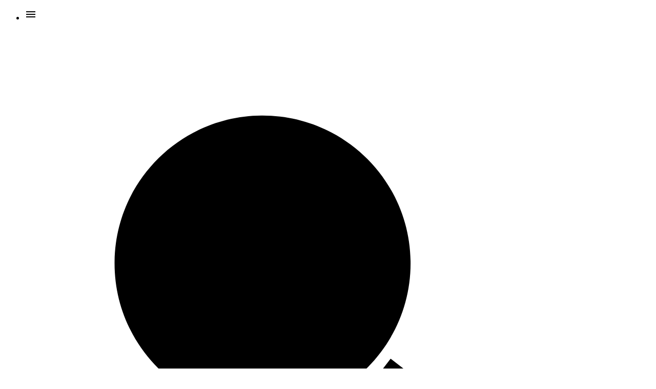

--- FILE ---
content_type: text/html; charset=UTF-8
request_url: https://www.agentfiamma.co.uk/fiamma-carry-bike-caravan-xla-pro-300-2023.html
body_size: 26689
content:
<?xml version="1.0" encoding="UTF-8"?>
<!DOCTYPE html PUBLIC "-//W3C//DTD XHTML 1.0 Transitional//EN" "http://www.w3.org/TR/xhtml1/DTD/xhtml1-transitional.dtd">
<html xmlns="http://www.w3.org/1999/xhtml" xmlns:g="http://base.google.com/ns/1.0" xmlns:og="http://ogp.me/ns#" xmlns:fb="http://ogp.me/ns/fb#">
<head>
  
<!-- Global site tag (gtag.js) - Google Ads: 822684613 -->
<script async src="https://www.googletagmanager.com/gtag/js?id=AW-822684613"></script>

<script>
  window.dataLayer = window.dataLayer || [];
  function gtag(){dataLayer.push(arguments);}
  gtag('js', new Date());

  gtag('config', 'AW-822684613');
  
</script>


<title>A compact Carry Bike XLA Pro 300 for use on your caravan.</title>
  <meta http-equiv="Content-Type" content="text/html; charset=UTF-8" />
  <meta http-equiv="X-UA-Compatible" content="IE=Edge" />
  <meta http-equiv="Content-Script-Type" content="text/javascript" />
  <meta http-equiv="Content-Style-Type" content="text/css" />
  <meta http-equiv="Content-Language" content="en" />
  <meta name="description" content="A compact Carry Bike XLA Pro 300 for use on your caravan." />
  <meta name="keywords" content="Fiamma, fiamma motorhome awnings, motorhome awnings, caravan awning, Carry-Bike, bike carriers, ultra-box, UK, Omnistor, outdoor equipment, camper van accessories, water pumps, campsite holiday, Thule, Fiamma Fixing-Bar, carry-bike accessories, led lighting, fiamma leveller, fiamma turbo-vent, deluxe ladders, privacy room agent-fiamma, fiammi, famma, awnings, water pumps, roof bars, security devices, water tanks, Camperlands, manchester, Fiamma accessory, camping, caravanning, motorhome holidays" />

  <meta name="viewport" content="width=device-width, initial-scale=1.0" />
  <meta name="theme-color" content="#e82825">
  <meta name="msapplication-navbutton-color" content="#e82825">
  <meta name="apple-mobile-web-app-status-bar-style" content="#e82825">


  




                               <link rel="stylesheet" type="text/css" href="/skin/common_files/lib/jqueryui/jquery-ui.structure.min.css" />      <link rel="stylesheet" type="text/css" href="/skin/common_files/lib/jqueryui/components/tabs.min.css" />          <link rel="stylesheet" type="text/css" href="/skin/common_files/lib/jqueryui/jquery-ui.theme.min.css" />     <link rel="stylesheet" type="text/css" href="/skin/common_files/css/jquery_ui.css" />                        <script type="text/javascript">
//<![CDATA[
var allowed_cookies = [];
var lbl_sec = ' sec';
//]]>
</script>

                    
<!-- GA4 analytics code -->


<!-- Google tag (gtag.js) -->
<script async src="https://www.googletagmanager.com/gtag/js?id=G-0NERT49QM9"></script>
<script>
  window.dataLayer = window.dataLayer || [];
  function gtag(){dataLayer.push(arguments);}
  gtag('js', new Date());

  gtag('config', 'G-0NERT49QM9');
</script>





<!-- Google Analytics -->
<script type="text/javascript">
//<![CDATA[

(function(i,s,o,g,r,a,m){i['GoogleAnalyticsObject']=r;i[r]=i[r]||function(){
(i[r].q=i[r].q||[]).push(arguments)},i[r].l=1*new Date();a=s.createElement(o),
m=s.getElementsByTagName(o)[0];a.async=1;a.src=g;m.parentNode.insertBefore(a,m)
})(window,document,'script','https://www.google-analytics.com/analytics.js','ga');

ga('create', 'UA-549319-1', 'auto');
ga('send', 'pageview');


/*Send search phrase*/

//]]>
</script>
<!-- End Google Analytics -->



                      
<link href="https://fonts.googleapis.com/css?family=Open+Sans:400,600,700|Oswald:700|Source+Sans+Pro" rel="stylesheet" />
<link rel="stylesheet" type="text/css" href="/skin/common_files/css/main.css" />
    




<link rel="stylesheet" type="text/css" href="/skin/common_files/lib/cluetip/jquery.cluetip.css" />

  
      <link rel="stylesheet" type="text/css" href="/skin/common_files/lib/colorbox/colorbox.css" />
  


<link rel="stylesheet" type="text/css" href="/skin/common_files/css/font-awesome.min.css" />

      <style type="text/css"> <!-- <link rel="stylesheet" type="text/css" href="/skin/common_files/modules/Recently_Viewed/main.css" /><link rel="stylesheet" type="text/css" href="/skin/common_files/modules/Socialize/main.css" /><link rel="stylesheet" type="text/css" href="/skin/common_files/modules/Upselling_Products/main.css" /><link rel="stylesheet" type="text/css" href="/skin/common_files/modules/Add_to_cart_popup/main.css" /><link rel="stylesheet" type="text/css" href="/skin/common_files/modules/Discount_Coupons/main.css" /><link rel="stylesheet" type="text/css" href="/skin/common_files/modules/EU_Cookie_Law/main.css" /><link rel="stylesheet" type="text/css" href="/skin/common_files/modules/Magnifier/main.css" /><link rel="stylesheet" type="text/css" href="/skin/common_files/modules/Wishlist/main.css" /><link rel="stylesheet" type="text/css" href="/skin/common_files/modules/Manufacturers/main.css" /><link rel="stylesheet" type="text/css" href="/skin/common_files/modules/Image_Verification/main.css" /><link rel="stylesheet" type="text/css" href="/skin/common_files/modules/Stop_List/main.css" /><link rel="stylesheet" type="text/css" href="/skin/common_files/modules/Wholesale_Trading/main.css" /><link rel="stylesheet" type="text/css" href="/skin/common_files/modules/Product_Options/main.css" /><link rel="stylesheet" type="text/css" href="/skin/common_files/modules/Bestsellers/main.css" /><link rel="stylesheet" type="text/css" href="/skin/common_files/modules/Product_Configurator/main.css" /><link rel="stylesheet" type="text/css" href="/skin/common_files/modules/Special_Offers/main.css" /><link rel="stylesheet" type="text/css" href="/skin/common_files/modules/Detailed_Product_Images/main.css" /><link rel="stylesheet" type="text/css" href="/skin/common_files/modules/Advanced_Order_Management/main.css" /><link rel="stylesheet" type="text/css" href="/skin/common_files/modules/One_Page_Checkout/main.css" /><link rel="stylesheet" type="text/css" href="/skin/common_files/modules/Flyout_Menus/Icons/main.css" />  --> </style>   


<style type="text/css">
<!--
.dpimages-icons-box {width: 198px;
}
.dpimages-icons-box a, .dpimages-icons-box a:link, .dpimages-icons-box a:visited, .dpimages-icons-box a:hover, .dpimages-icons-box a:active {width: 62px;
height: 58px;
}
-->
</style>

<link rel="stylesheet" type="text/css" href="/skin/common_files/lib/mmenu/jquery.mmenu.all.css" />
<link rel="stylesheet" type="text/css" href="/skin/common_files/lib/custom_zoom/magnifier.css" />


<link rel="shortcut icon" type="image/png" href="https://www.agentfiamma.co.uk/favicon.ico" />


  <link rel="canonical" href="https://www.agentfiamma.co.uk/fiamma-carry-bike-caravan-xla-pro-300-2023.html" />
  <base href="https://www.agentfiamma.co.uk/" />


              
            <meta property="og:title" content="Fiamma Carry Bike Caravan XLA Pro 300"/>
      <meta property="og:description" content=" Carry-bike caravan XLA Pro 300 newly designed for 2023. The bike now allows you to carry up to 3 standard bikes OR 2 e-bikes.  " />
      <meta property="og:url" content="http://www.agentfiamma.co.uk/fiamma-carry-bike-caravan-xla-pro-300-2023.html" />
      
      <meta property="og:image" content="https://www.agentfiamma.co.uk/images/P/carry-bike-caravan-xla-pro-200.jpg" />
	<meta property="og:image:width" content="400" />
	<meta property="og:image:height" content="373" />
      
            
                      
      
      
      




  <!-- Facebook Pixel Code -->
<script type="text/javascript">
//<![CDATA[

!function(f,b,e,v,n,t,s){if(f.fbq)return;n=f.fbq=function(){n.callMethod?
n.callMethod.apply(n,arguments):n.queue.push(arguments)};if(!f._fbq)f._fbq=n;
n.push=n;n.loaded=!0;n.version='2.0';n.agent='plxcart';n.queue=[];t=b.createElement(e);t.async=!0;
t.src=v;s=b.getElementsByTagName(e)[0];s.parentNode.insertBefore(t,s)}(window,
document,'script','https://connect.facebook.net/en_US/fbevents.js');

fbq('init', '626995691118919'); // Insert your pixel ID here.
fbq('track', 'PageView');

//]]>
</script>
<noscript><img height="1" width="1" style="display:none" src="https://www.facebook.com/tr?id=626995691118919&amp;ev=PageView&amp;noscript=1"/></noscript>
<!-- End Facebook Pixel Code -->



  






<link rel="stylesheet" type="text/css" href="/skin/common_files/modules/BCSE_Product_Packaging/lib/simptip/simptip.min.css" />
<link rel="stylesheet" type="text/css" href="/skin/common_files/modules/BCSE_Product_Packaging/lib/Remodal/jquery.remodal.css" />

<link rel="stylesheet" type="text/css" href="/skin/common_files/modules/BCSE_Product_Packaging/css/options.css" />
<link rel="stylesheet" type="text/css" href="/skin/common_files/modules/BCSE_Product_Packaging/css/product.css" />


<link rel="stylesheet" href="//maxcdn.bootstrapcdn.com/font-awesome/4.3.0/css/font-awesome.min.css"/>









<script type="text/javascript" src="https://www.agentfiamma.co.uk/var/cache/js_dir/1.5a4625ddc697274eb5cdeb0471055e03.js"></script>




</head>


<body class="fancycat-page-skin-icons fancycat-page-subskin-e ">
<div id="page-container">
  <div id="page-container2">

    <div id="header">
      <div class="mobile-header" id="mobile-header">
    <ul class="nav nav-pills">

        <li class="dropdown">
            <a id="main-menu-toggle" class="non-dropdown-toggle no-anchor-fix" href="#">
              <svg class="svg svg-menu" width="24" height="24" viewBox="0 0 24 24">
<path d="M3 6h18v2.016h-18v-2.016zM3 12.984v-1.969h18v1.969h-18zM3 18v-2.016h18v2.016h-18z"></path>
</svg>

            </a>
        </li>

        <li class="dropdown">
            <a id="search-toggle" class="dropdown-toggle" href="#">
              <svg class="svg svg-search" viewBox="0 0 27 25">
  <path d="M10.243,16.751 C6.724,16.751 3.872,13.898 3.872,10.380 C3.872,6.862 6.724,4.010 10.243,4.010 C13.761,4.010 16.613,6.862 16.613,10.380 C16.613,13.898 13.761,16.751 10.243,16.751 ZM23.016,20.108 L22.404,20.900 L15.143,15.283 L15.755,14.492 L23.016,20.108 Z"/>
</svg>
            </a>
            <div id="search-box" class="dropdown-menu">
              <div class="mobile-search">

    <form method="post" action="search.php" name="productsearchform-mobile">

      <input type="hidden" name="simple_search" value="Y" />
      <input type="hidden" name="mode" value="search" />
      <input type="hidden" name="posted_data[by_title]" value="Y" />
      <input type="hidden" name="posted_data[by_descr]" value="Y" />
      <input type="hidden" name="posted_data[by_sku]" value="Y" />
      <input type="hidden" name="posted_data[search_in_subcategories]" value="Y" />
      <input type="hidden" name="posted_data[including]" value="all" />

      <input type="text" name="posted_data[substring]" class="text" value="" /><button class="mobile-seacrh-button"><svg class="svg svg-search" viewBox="0 0 27 25">
  <path d="M10.243,16.751 C6.724,16.751 3.872,13.898 3.872,10.380 C3.872,6.862 6.724,4.010 10.243,4.010 C13.761,4.010 16.613,6.862 16.613,10.380 C16.613,13.898 13.761,16.751 10.243,16.751 ZM23.016,20.108 L22.404,20.900 L15.143,15.283 L15.755,14.492 L23.016,20.108 Z"/>
</svg></button>

    </form>

</div>

            </div>
        </li>

        <li class="dropdown">
            <a id="account-toggle" class="dropdown-toggle" href="#">
              <svg class="svg svg-user" width="20" height="28" viewBox="0 0 20 28">
<path d="M20 21.859c0 2.281-1.5 4.141-3.328 4.141h-13.344c-1.828 0-3.328-1.859-3.328-4.141 0-4.109 1.016-8.859 5.109-8.859 1.266 1.234 2.984 2 4.891 2s3.625-0.766 4.891-2c4.094 0 5.109 4.75 5.109 8.859zM16 8c0 3.313-2.688 6-6 6s-6-2.688-6-6 2.688-6 6-6 6 2.688 6 6z"></path>
</svg>

            </a>
            <div id="account-box" class="dropdown-menu">
              <ul>
                              <li><a href="register.php">Register</a></li>
                <li><a href="https://www.agentfiamma.co.uk/login.php" title="Sign in"  onclick="javascript: return !popupOpen('login.php','');" id="href_Sign_in">Sign in</a>
</li>
                            </ul>
            </div>
        </li>

    </ul>
</div>

<div class="line1">
  <div class="container">
  <div class="logo">
      <a href="https://www.agentfiamma.co.uk/home.php"><img src="/skin/common_files/images/custom/logo.png" alt="AgentFiamma" /></a>
  </div>

    



<div class="search">
    <form method="post" action="search.php" name="productsearchform">

      <input type="hidden" name="simple_search" value="Y" />
      <input type="hidden" name="mode" value="search" />
      <input type="hidden" name="posted_data[by_title]" value="Y" />
      <input type="hidden" name="posted_data[by_descr]" value="Y" />
      <input type="hidden" name="posted_data[by_sku]" value="Y" />
      <input type="hidden" name="posted_data[search_in_subcategories]" value="Y" />
      <input type="hidden" name="posted_data[including]" value="all" />

      <input type="text" name="posted_data[substring]" class="text" placeholder="" /><button><svg class="svg svg-search" viewBox="0 0 27 25">
  <path d="M10.243,16.751 C6.724,16.751 3.872,13.898 3.872,10.380 C3.872,6.862 6.724,4.010 10.243,4.010 C13.761,4.010 16.613,6.862 16.613,10.380 C16.613,13.898 13.761,16.751 10.243,16.751 ZM23.016,20.108 L22.404,20.900 L15.143,15.283 L15.755,14.492 L23.016,20.108 Z"/>
</svg></button>

    </form>

</div>


    

<div class="login-text item">

  
  <ul>
    <li><a href="https://www.agentfiamma.co.uk/login.php" title="Sign in"  onclick="javascript: return !popupOpen('login.php','');" id="href_Sign_in">Sign in</a>
</li>
    <li><a href="register.php" title="Register">Register</a></li>
    
  </ul>


</div>




            

  <div class="menu-dialog menu-minicart">
  <div class="title-bar ">
    <img class="icon ajax-minicart-icon" src="/skin/common_files/images/spacer.gif" alt="" /><h2></h2>
  </div>
  <div class="content">
    
<div class="minicart">
  (0)
  

</div>



  </div>
</div>
 


    

    
  </div>
</div>

<div class="line2 clearfix">
  
    



    
  
  <div id="catrootmenu" class="container fancycat-icons-scheme fancycat-icons-e">
          <ul class="fancycat-icons-level-0">

        <li class="first" style="z-index: 1006;">
      <a href="https://www.agentfiamma.co.uk/fiamma-awnings/" class=" sub-link">Fiamma Awnings</a>

              <ul class="fancycat-icons-level-1">

        <li class="first" style="z-index: 1012;">
      <a href="https://www.agentfiamma.co.uk/fiamma-motorhome-awnings-agent-fiamma/" class="">Fiamma Motorhome Awnings</a>

          </li>

      <li class="highlight" style="z-index: 1011;">
      <a href="https://www.agentfiamma.co.uk/fiamma-caravan-awnings/" class="">Fiamma Caravan Awnings</a>

          </li>

      <li style="z-index: 1010;">
      <a href="https://www.agentfiamma.co.uk/fiamma-awning-accessories-for-motorhome/" class="">Motorhome Awning Accessory</a>

          </li>

      <li class="highlight" style="z-index: 1009;">
      <a href="https://www.agentfiamma.co.uk/fiamma-awning-accessories-for-caravan/" class="">Caravan Awning Accessory</a>

          </li>

      <li style="z-index: 1008;">
      <a href="https://www.agentfiamma.co.uk/fiamma-privacy-room-and-panels-motorhome/" class=" sub-link">Privacy Room Motorhome</a>

              <ul class="fancycat-icons-level-2">

        <li class="highlight first" style="z-index: 1005;">
      <a href="https://www.agentfiamma.co.uk/motorhome-awning-front-panels/" class="">Motorhome Awning Front Panels</a>

          </li>

      <li style="z-index: 1004;">
      <a href="https://www.agentfiamma.co.uk/privacy-room-f45-awnings/" class="">Privacy Room F45 Awnings</a>

          </li>

      <li class="highlight" style="z-index: 1003;">
      <a href="https://www.agentfiamma.co.uk/privacy-room-f80/" class="">Privacy Room F80</a>

          </li>

      <li style="z-index: 1002;">
      <a href="https://www.agentfiamma.co.uk/privacy-room-light/" class="">Privacy Room Light F45</a>

          </li>

      <li class="highlight last" style="z-index: 1001;">
      <a href="https://www.agentfiamma.co.uk/fiamma-privacy-room-zip/" class="">Privacy Room ZIP</a>

          </li>

  
  
</ul>

          </li>

      <li class="highlight" style="z-index: 1007;">
      <a href="https://www.agentfiamma.co.uk/fiamma-privacy-room-and-blocker-caravan/" class=" sub-link">Privacy Room Caravan</a>

              <ul class="fancycat-icons-level-2">

        <li class="first" style="z-index: 1002;">
      <a href="https://www.agentfiamma.co.uk/caravanstore-awning-front-panels/" class="">Caravanstore Awning Front Panels</a>

          </li>

      <li class="highlight last" style="z-index: 1001;">
      <a href="https://www.agentfiamma.co.uk/privacy-room-caravanstore-cs-light/" class="">Privacy Room Caravanstore CS Light</a>

          </li>

  
  
</ul>

          </li>

      <li style="z-index: 1006;">
      <a href="https://www.agentfiamma.co.uk/Privacy-Room-Accessories/" class="">Privacy Room Accessories</a>

          </li>

      <li class="highlight" style="z-index: 1005;">
      <a href="https://www.agentfiamma.co.uk/fiamma-f35-pro-awning-adapters/" class="">F35 Pro Awning Adapters</a>

          </li>

      <li style="z-index: 1004;">
      <a href="https://www.agentfiamma.co.uk/fiamma-f45s-and-zip-awning-adapters/" class="">F45 / F70 &amp; Zip Awning Adapters</a>

          </li>

      <li class="highlight" style="z-index: 1003;">
      <a href="https://www.agentfiamma.co.uk/f43-awning-adapters/" class="">F43 Awning Adapters</a>

          </li>

      <li style="z-index: 1002;">
      <a href="https://www.agentfiamma.co.uk/fiamma-f65-and-f65s-awning-adapters/" class="">F65 / F80 Awning Adapters</a>

          </li>

      <li class="highlight last" style="z-index: 1001;">
      <a href="https://www.agentfiamma.co.uk/f40-awning-adapters/" class="">F40 Awning Adapters</a>

          </li>

  
  
</ul>

          </li>

      <li class="highlight" style="z-index: 1005;">
      <a href="https://www.agentfiamma.co.uk/fiamma-bike-carriers/" class=" sub-link">Fiamma Bike Carrier</a>

              <ul class="fancycat-icons-level-1">

        <li class="first" style="z-index: 1006;">
      <a href="https://www.agentfiamma.co.uk/fiamma-carry-bike-motorhome-bike-carrier/" class="">Carry-Bike Motorhome</a>

          </li>

      <li class="highlight" style="z-index: 1005;">
      <a href="https://www.agentfiamma.co.uk/fiamma-carry-bike-bike-carrier-for-minivan/" class="">Fiamma Carry-bike Minivan</a>

          </li>

      <li style="z-index: 1004;">
      <a href="https://www.agentfiamma.co.uk/fiamma-carry-bike-caravan-bike-rack/" class="">Fiamma Carry-Bike Caravan</a>

          </li>

      <li class="highlight" style="z-index: 1003;">
      <a href="https://www.agentfiamma.co.uk/fiamma-carry-bike-garage/" class="">Fiamma Carry-Bike Garage</a>

          </li>

      <li style="z-index: 1002;">
      <a href="https://www.agentfiamma.co.uk/fiamma-carry-bike-suv/" class="">Fiamma Carry-Bike SUV</a>

          </li>

      <li class="highlight last" style="z-index: 1001;">
      <a href="https://www.agentfiamma.co.uk/fiamma-carry-bike-accessory/" class="">Carry-Bike Accessories</a>

          </li>

  
  
</ul>

          </li>

      <li style="z-index: 1004;">
      <a href="https://www.agentfiamma.co.uk/fiamma-storage-and-organiser/" class=" sub-link">Storage &amp; Organiser</a>

              <ul class="fancycat-icons-level-1">

        <li class="highlight first" style="z-index: 1005;">
      <a href="https://www.agentfiamma.co.uk/fiamma-ultra-box-for-motorhome-and-camper-van/" class="">Fiamma Ultra-Box</a>

          </li>

      <li style="z-index: 1004;">
      <a href="https://www.agentfiamma.co.uk/fiamma-fixing-bar-roof-accessories/" class="">Fiamma Roof Racks &amp; Bars</a>

          </li>

      <li class="highlight" style="z-index: 1003;">
      <a href="https://www.agentfiamma.co.uk/fiamma-deluxe-aluminium-ladder-range/" class="">Fiamma Deluxe Ladders</a>

          </li>

      <li style="z-index: 1002;">
      <a href="https://www.agentfiamma.co.uk/fiamma-storage-organizer-soft-storage-solutions/" class="">Fiamma Storage Organizer</a>

          </li>

      <li class="highlight last" style="z-index: 1001;">
      <a href="https://www.agentfiamma.co.uk/Fiamma-Garage-System/" class="">Fiamma Garage System - Shelves</a>

          </li>

  
  
</ul>

          </li>

      <li class="highlight" style="z-index: 1003;">
      <a href="https://www.agentfiamma.co.uk/fiamma-accessories-for-the-motorhome-and-caravan/" class=" sub-link">Fiamma Accessories</a>

              <ul class="fancycat-icons-level-1">

        <li class="first" style="z-index: 1008;">
      <a href="https://www.agentfiamma.co.uk/fiamma-steps/" class="">Fiamma Steps</a>

          </li>

      <li class="highlight" style="z-index: 1007;">
      <a href="https://www.agentfiamma.co.uk/fiamma-turbo-vent-vent-accessories/" class="">Fiamma Turbo-Vent Vent</a>

          </li>

      <li style="z-index: 1006;">
      <a href="https://www.agentfiamma.co.uk/fiamma-motorhome-and-caravan-water-accessories/" class="">Fiamma Water Equipment</a>

          </li>

      <li class="highlight" style="z-index: 1005;">
      <a href="https://www.agentfiamma.co.uk/fiamma-bipot-bathroom-accessories/" class="">Fiamma Bathroom Products</a>

          </li>

      <li style="z-index: 1004;">
      <a href="https://www.agentfiamma.co.uk/fiamma-level-systems-and-jacks/" class="">Fiamma Levellers &amp; Jacks</a>

          </li>

      <li class="highlight" style="z-index: 1003;">
      <a href="https://www.agentfiamma.co.uk/fiamma-outdoor-led-lighting/" class="">Fiamma LED Lighting</a>

          </li>

      <li style="z-index: 1002;">
      <a href="https://www.agentfiamma.co.uk/Fiamma-Table-Leg-System/" class="">Fiamma Table Leg System</a>

          </li>

      <li class="highlight last" style="z-index: 1001;">
      <a href="https://www.agentfiamma.co.uk/fiamma-anti-theft-security-devices/" class="">Fiamma Security Devices</a>

          </li>

  
  
</ul>

          </li>

      <li style="z-index: 1002;">
      <a href="https://www.agentfiamma.co.uk/Fiamma-Spares-and-Parts/" class=" sub-link">Fiamma Spares &amp; Parts</a>

              <ul class="fancycat-icons-level-1">

        <li class="highlight first" style="z-index: 1005;">
      <a href="https://www.agentfiamma.co.uk/fiamma-awning-spares/" class=" sub-link">Fiamma Awning Spares</a>

              <ul class="fancycat-icons-level-2">

        <li class="first" style="z-index: 1050;">
      <a href="https://www.agentfiamma.co.uk/Fiamma-Awning-Spares-F1-Ti-250-to-400-Titanium/" class="">Fiamma Awning Spares - F1 Ti 250 to 400 Titanium</a>

          </li>

      <li class="highlight" style="z-index: 1049;">
      <a href="https://www.agentfiamma.co.uk/Fiamma-Awning-Spares-F1-Ti-260-Titanium/" class="">Fiamma Awning Spares - F1 Ti 260 Titanium</a>

          </li>

      <li style="z-index: 1048;">
      <a href="https://www.agentfiamma.co.uk/Fiamma-Awning-Spares-F45-Eagle-350-ot-450-Polar-White/" class="">Fiamma Awning Spares - F45 Eagle 350 ot 450 Polar White</a>

          </li>

      <li class="highlight" style="z-index: 1047;">
      <a href="https://www.agentfiamma.co.uk/Fiamma-F45i-Awning-Spares/" class="">Fiamma Awning Spares - F45 i 250 to 400</a>

          </li>

      <li style="z-index: 1046;">
      <a href="https://www.agentfiamma.co.uk/Fiamma-Awning-Spares-F45-i-L-450-to-550/" class="">Fiamma Awning Spares - F45 i L 450 to 550</a>

          </li>

      <li class="highlight" style="z-index: 1045;">
      <a href="https://www.agentfiamma.co.uk/Fiamma-Awning-Spares-F45-L-450-to-550-Polar-White/" class="">Fiamma Awning Spares - F45 L 450 to 550 Polar White</a>

          </li>

      <li style="z-index: 1044;">
      <a href="https://www.agentfiamma.co.uk/Fiamma-Awning-Spares-F45-L-450-to-550-Titanium/" class="">Fiamma Awning Spares - F45 L 450 to 550 Titanium</a>

          </li>

      <li class="highlight" style="z-index: 1043;">
      <a href="https://www.agentfiamma.co.uk/Fiamma-Awning-Spares-F45-Plus-250-to-400/" class="">Fiamma Awning Spares - F45 Plus 250 to 400</a>

          </li>

      <li style="z-index: 1042;">
      <a href="https://www.agentfiamma.co.uk/Fiamma-Awning-Spares-F45-Plus-L-400-to-550/" class="">Fiamma Awning Spares - F45 Plus L 400 to 550</a>

          </li>

      <li class="highlight" style="z-index: 1041;">
      <a href="https://www.agentfiamma.co.uk/fiamma-awning-spares-f45s-150-230-white/" class="">Fiamma Awning Spares - F45 S 150 to 230 Polar White</a>

          </li>

      <li style="z-index: 1040;">
      <a href="https://www.agentfiamma.co.uk/-Fiamma-AWning-Spares-F45-S-150-to-230-Polar-White/" class="">Fiamma Awning Spares - F45 S 250 to 450 Polar White</a>

          </li>

      <li class="highlight" style="z-index: 1039;">
      <a href="https://www.agentfiamma.co.uk/Fiamma-Awning-Spares-F45-S-250-to-450-Polar-White/" class="">Fiamma Awning Spares - F45 S 250 to 450 Titanium</a>

          </li>

      <li style="z-index: 1038;">
      <a href="https://www.agentfiamma.co.uk/fiamma-awning-spares-f45s-deep-black/" class="">Fiamma Awning Spares - F45 S 260 to 300 Deep Black</a>

          </li>

      <li class="highlight" style="z-index: 1037;">
      <a href="https://www.agentfiamma.co.uk/Fiamma-F45-Awning-Spares-F-45-S/" class="">Fiamma Awning Spares - F45 S VW T5 260 to 300</a>

          </li>

      <li style="z-index: 1036;">
      <a href="https://www.agentfiamma.co.uk/Fiamma-Awning-Spares-F45-Ti-190-to-450-Polar-White/" class="">Fiamma Awning Spares - F45 Ti 190 to 450 Polar White</a>

          </li>

      <li class="highlight" style="z-index: 1035;">
      <a href="https://www.agentfiamma.co.uk/Fiamma-Awning-Spares-F45-Ti-250-to-450-Titanium/" class="">Fiamma Awning Spares - F45 Ti 250 to 450 Titanium</a>

          </li>

      <li style="z-index: 1034;">
      <a href="https://www.agentfiamma.co.uk/Fiamma-Awning-Spares-F45-Ti-L-450-to-550-Polar-White/" class="">Fiamma Awning Spares - F45 Ti L 450 to 550 Polar White</a>

          </li>

      <li class="highlight" style="z-index: 1033;">
      <a href="https://www.agentfiamma.co.uk/Fiamma-Awning-Spares-F45-Ti-L-450-to-550-Titanium/" class="">Fiamma Awning Spares - F45 Ti L 450 to 550 Titanium</a>

          </li>

      <li style="z-index: 1032;">
      <a href="https://www.agentfiamma.co.uk/Fiamma-Awning-Spares-F45-Ti-VW-T5-260-Titanium/" class="">Fiamma Awning Spares - F45 Ti VW T5 260 Titanium</a>

          </li>

      <li class="highlight" style="z-index: 1031;">
      <a href="https://www.agentfiamma.co.uk/Fiamma-Awning-Spares-F65-F65-Top-Polar-White-260-to-400/" class="">Fiamma Awning Spares - F65 (F65 Top) Polar White 260 to 400</a>

          </li>

      <li style="z-index: 1030;">
      <a href="https://www.agentfiamma.co.uk/Fiamma-Awning-Spares-F65-Eagle-Polar-White-319-to-400-and-Titanium-400/" class="">Fiamma Awning Spares - F65 Eagle Polar White (319 to 400) &amp; Titanium 400</a>

          </li>

      <li class="highlight" style="z-index: 1029;">
      <a href="https://www.agentfiamma.co.uk/Fiamma-Awning-Spares-F65-L-Polar-White-400-to-490/" class="">Fiamma Awning Spares - F65 L Polar White 400 to 490</a>

          </li>

      <li style="z-index: 1028;">
      <a href="https://www.agentfiamma.co.uk/Fiamma-Awning-Spares-F65-L-Titanium-400-to-490/" class="">Fiamma Awning Spares - F65 L Titanium 400 to 490</a>

          </li>

      <li class="highlight" style="z-index: 1027;">
      <a href="https://www.agentfiamma.co.uk/Fiamma-Awning-Spares-F65-S-Deep-Black-290-320-370-and-400/" class="">Fiamma Awning Spares - F65 S Deep Black 290, 320, 370 and 400</a>

          </li>

      <li style="z-index: 1026;">
      <a href="https://www.agentfiamma.co.uk/Fiamma-Awning-Spares-F65-S-Polar-White-260-400/" class="">Fiamma Awning Spares - F65 S Polar White 260 to 400</a>

          </li>

      <li class="highlight" style="z-index: 1025;">
      <a href="https://www.agentfiamma.co.uk/Fiamma-Awning-Spares-F65-S-Titanium-320-to-400/" class="">Fiamma Awning Spares - F65 S Titanium 320 to 400</a>

          </li>

      <li style="z-index: 1024;">
      <a href="https://www.agentfiamma.co.uk/fiamma-awning-spares-f65-titanium-260-to-400/" class="">Fiamma Awning Spares - F65 Titanium 260 to 400</a>

          </li>

      <li class="highlight" style="z-index: 1023;">
      <a href="https://www.agentfiamma.co.uk/Fiamma-Awning-Spares-W35-135-195/" class=" empty-link">Fiamma Awning Spares - W35 135-195</a>

          </li>

      <li style="z-index: 1022;">
      <a href="https://www.agentfiamma.co.uk/Fiamma-Spares-Caravanstore-190-to-255-Version-2005/" class="">Fiamma Spares - Caravanstore 190 to 255 Version 2005</a>

          </li>

      <li class="highlight" style="z-index: 1021;">
      <a href="https://www.agentfiamma.co.uk/Fiamma-Spares-Caravanstore-190-to-255-Version-2007/" class="">Fiamma Spares - Caravanstore 190 to 255 Version 2007</a>

          </li>

      <li style="z-index: 1020;">
      <a href="https://www.agentfiamma.co.uk/Fiamma-Spares-Caravanstore-190-to-255-Version-2013-2014/" class="">Fiamma Spares - Caravanstore 190 to 255 Version 2013/2014</a>

          </li>

      <li class="highlight" style="z-index: 1019;">
      <a href="https://www.agentfiamma.co.uk/Fiamma-Spares-Caravanstore-280-to-440-Version-2005/" class="">Fiamma Spares - Caravanstore 280 to 440 Version 2005</a>

          </li>

      <li style="z-index: 1018;">
      <a href="https://www.agentfiamma.co.uk/Fiamma-Spares-Caravanstore-280-to-440-Version-2007/" class="">Fiamma Spares - Caravanstore 280 to 440 Version 2007</a>

          </li>

      <li class="highlight" style="z-index: 1017;">
      <a href="https://www.agentfiamma.co.uk/Fiamma-Spares-Caravanstore-280-to-440-Version-2013-2014/" class="">Fiamma Spares - Caravanstore 280 to 440 Version 2013/2014</a>

          </li>

      <li style="z-index: 1016;">
      <a href="https://www.agentfiamma.co.uk/Fiamma-Spares-Caravanstore-ZIP-255-Version-2005/" class="">Fiamma Spares - Caravanstore ZIP 255 Version 2005</a>

          </li>

      <li class="highlight" style="z-index: 1015;">
      <a href="https://www.agentfiamma.co.uk/Fiamma-Spares-Caravanstore-ZIP-255-Version-2007/" class="">Fiamma Spares - Caravanstore ZIP 255 Version 2007</a>

          </li>

      <li style="z-index: 1014;">
      <a href="https://www.agentfiamma.co.uk/Fiamma-Spares-Caravanstore-ZIP-255-Version-2013-2014/" class="">Fiamma Spares - Caravanstore ZIP 255 Version 2013/2014</a>

          </li>

      <li class="highlight" style="z-index: 1013;">
      <a href="https://www.agentfiamma.co.uk/Fiamma-Spares-Caravanstore-ZIP-280-to-440-Version-2005/" class="">Fiamma Spares - Caravanstore ZIP 280 to 440 Version 2005</a>

          </li>

      <li style="z-index: 1012;">
      <a href="https://www.agentfiamma.co.uk/Fiamma-Spares-Caravanstore-ZIP-280-to-440-Version-2007/" class="">Fiamma Spares - Caravanstore ZIP 280 to 440 Version 2007</a>

          </li>

      <li class="highlight" style="z-index: 1011;">
      <a href="https://www.agentfiamma.co.uk/Fiamma-Spares-Caravanstore-ZIP-280-to-440-Version-2013-2014/" class="">Fiamma Spares - Caravanstore ZIP 280 to 440 Version 2013/2014</a>

          </li>

      <li style="z-index: 1010;">
      <a href="https://www.agentfiamma.co.uk/Fiamma-Spares-F35-Pro-180-250-Version-2005/" class="">Fiamma Spares - F35 Pro 180 to 250 Version 2005</a>

          </li>

      <li class="highlight" style="z-index: 1009;">
      <a href="https://www.agentfiamma.co.uk/Fiamma-Spares-F35-Pro-180-250-Version-2007/" class="">Fiamma Spares - F35 Pro 180 to 250 Version 2007</a>

          </li>

      <li style="z-index: 1008;">
      <a href="https://www.agentfiamma.co.uk/Fiamma-Spares-F35-Pro-270-to-300-Version-2005/" class="">Fiamma Spares - F35 Pro 270 to 300 Version 2005</a>

          </li>

      <li class="highlight" style="z-index: 1007;">
      <a href="https://www.agentfiamma.co.uk/Fiamma-Spares-F35-Pro-270-to-300-Version-2007/" class="">Fiamma Spares - F35 Pro 270 to 300 Version 2007</a>

          </li>

      <li style="z-index: 1006;">
      <a href="https://www.agentfiamma.co.uk/Fiamma-Spares-F35-Pro-Titanium-180-to-250-and-Deep-Black-250-Version-2013/" class="">Fiamma Spares - F35 Pro Titanium (180 to 250) &amp; Deep Black 250 Version 2013</a>

          </li>

      <li class="highlight" style="z-index: 1005;">
      <a href="https://www.agentfiamma.co.uk/Fiamma-Spares-F35-Pro-Titanium-270-to-300-and-Deep-Black-270-Version-2013/" class="">Fiamma Spares - F35 Pro Titanium (270 to 300) &amp; Deep Black 270 Version 2013</a>

          </li>

      <li style="z-index: 1004;">
      <a href="https://www.agentfiamma.co.uk/Fiamma-Spares-Fiamma-ZIP-F45-L-400-450/" class="">Fiamma Spares - Fiamma ZIP [ F45 L ] 400 to 450</a>

          </li>

      <li class="highlight" style="z-index: 1003;">
      <a href="https://www.agentfiamma.co.uk/Fiamma-Spares-Fiamma-ZIP-F45-S-300-350/" class="">Fiamma Spares - Fiamma ZIP [ F45 S ] 300 to 350</a>

          </li>

      <li style="z-index: 1002;">
      <a href="https://www.agentfiamma.co.uk/Fiamma-Spares-Fiamma-ZIP-F45-Ti-L-400-to-450/" class="">Fiamma Spares - Fiamma ZIP [ F45 Ti L ] 400 to 450</a>

          </li>

      <li class="highlight last" style="z-index: 1001;">
      <a href="https://www.agentfiamma.co.uk/Fiamma-Spares-Fiamma-ZIP-F45-Ti-250-350/" class="">Fiamma Spares - Fiamma ZIP [ F45 Ti ] 250 to 350</a>

          </li>

  
  
</ul>

          </li>

      <li style="z-index: 1004;">
      <a href="https://www.agentfiamma.co.uk/fiamma-privacy-room-spare-parts/" class=" sub-link">Privacy Room Spares</a>

              <ul class="fancycat-icons-level-2">

        <li class="first" style="z-index: 1006;">
      <a href="https://www.agentfiamma.co.uk/Fiamma-Spares-Fiamma-Caravanstore-ZIP-Enclosure/" class="">Fiamma Spares - Fiamma Caravanstore ZIP [ Enclosure ]</a>

          </li>

      <li class="highlight" style="z-index: 1005;">
      <a href="https://www.agentfiamma.co.uk/Fiamma-Spares-Fiamma-ZIP-Enclosure/" class="">Fiamma Spares - Fiamma ZIP [ Enclosure ]</a>

          </li>

      <li style="z-index: 1004;">
      <a href="https://www.agentfiamma.co.uk/Fiamma-Spares-Privacy-Room-CS-Light/" class="">Fiamma Spares - Privacy Room CS Light</a>

          </li>

      <li class="highlight" style="z-index: 1003;">
      <a href="https://www.agentfiamma.co.uk/Fiamma-Spares-Privacy-Room-F45/" class="">Fiamma Spares - Privacy Room F45</a>

          </li>

      <li style="z-index: 1002;">
      <a href="https://www.agentfiamma.co.uk/Fiamma-Spares-Privacy-Room-F65/" class="">Fiamma Spares - Privacy Room F65</a>

          </li>

      <li class="highlight last" style="z-index: 1001;">
      <a href="https://www.agentfiamma.co.uk/Fiamma-Spares-Privacy-Room-Light/" class="">Fiamma Spares - Privacy Room Light</a>

          </li>

  
  
</ul>

          </li>

      <li class="highlight" style="z-index: 1003;">
      <a href="https://www.agentfiamma.co.uk/Fiamma-Carry-Bike-Spares/" class=" sub-link">Fiamma Carry Bike Spares</a>

              <ul class="fancycat-icons-level-2">

        <li class="first" style="z-index: 1130;">
      <a href="https://www.agentfiamma.co.uk/fiamma-spares-carry-bike-dj-fiat-ducato-after-2006/" class="">Fiamma Spares - Carry Bike DJ Fiat Ducato after 06/2006</a>

          </li>

      <li class="highlight" style="z-index: 1129;">
      <a href="https://www.agentfiamma.co.uk/fiamma-spares-carry-bike-pro-before-2017/" class="">Fiamma Spares - Carry Bike Pro before 2017</a>

          </li>

      <li style="z-index: 1128;">
      <a href="https://www.agentfiamma.co.uk/fiamma-spares-carry-bike-pro-2017-onwards/" class="">Fiamma Spares - Carry Bike Pro 2017 Onwards</a>

          </li>

      <li class="highlight" style="z-index: 1127;">
      <a href="https://www.agentfiamma.co.uk/fiamma-spares-carry-bike-pro-hymer-dethleffs/" class="">Fiamma Spares - Carry Bike Pro Hymer / Dethleffs</a>

          </li>

      <li style="z-index: 1126;">
      <a href="https://www.agentfiamma.co.uk/fiamma-spares-carry-bike-pro-m-before-2017/" class=" empty-link">Fiamma Spares - Carry Bike Pro M before 2017</a>

          </li>

      <li class="highlight" style="z-index: 1125;">
      <a href="https://www.agentfiamma.co.uk/fiamma-spares-carry-bike-pro-m-2017-onwards/" class="">Fiamma Spares - Carry Bike Pro M  2017 Onwards</a>

          </li>

      <li style="z-index: 1124;">
      <a href="https://www.agentfiamma.co.uk/fiamma-spares-carry-bike-pro-c-2017-onwards/" class="">Fiamma Spares - Carry Bike Pro C 2017 - 2022</a>

          </li>

      <li class="highlight" style="z-index: 1123;">
      <a href="https://www.agentfiamma.co.uk/fiamma-spares-carry-bike-pro-c-before-2017/" class="">Fiamma Spares - Carry Bike Pro C before 2017</a>

          </li>

      <li style="z-index: 1122;">
      <a href="https://www.agentfiamma.co.uk/fiamma-spares-carry-bike-pro-e-2017-onwards/" class=" empty-link">Fiamma Spares - Carry Bike Pro E 2017 onwards</a>

          </li>

      <li class="highlight" style="z-index: 1121;">
      <a href="https://www.agentfiamma.co.uk/fiamma-spares-carry-bike-pro-e-pre-2017/" class=" empty-link">Fiamma Spares - Carry Bike Pro E pre 2017</a>

          </li>

      <li style="z-index: 1120;">
      <a href="https://www.agentfiamma.co.uk/fiamma-spares-carry-bike-pro-c-e-2017-onwards/" class=" empty-link">Fiamma Spares - Carry Bike Pro C E 2017 onwards</a>

          </li>

      <li class="highlight" style="z-index: 1119;">
      <a href="https://www.agentfiamma.co.uk/fiamma-spares-carry-bike-ul-2017-onwards/" class=" empty-link">Fiamma Spares - Carry-Bike UL 2017 onwards</a>

          </li>

      <li style="z-index: 1118;">
      <a href="https://www.agentfiamma.co.uk/fiamma-spares-carry-bike-ul-2015/" class=" empty-link">Fiamma Spares - Carry Bike UL 2015</a>

          </li>

      <li class="highlight" style="z-index: 1117;">
      <a href="https://www.agentfiamma.co.uk/fiamma-spares-carry-bike-ul-2018-onwards/" class=" empty-link">Fiamma Spares - Carry Bike 48 2018 onwards</a>

          </li>

      <li style="z-index: 1116;">
      <a href="https://www.agentfiamma.co.uk/fiamma-spares-carry-bike--ul48-pre-2017/" class=" empty-link">Fiamma Spares - Carry Bike UL 48 pre 2017</a>

          </li>

      <li class="highlight" style="z-index: 1115;">
      <a href="https://www.agentfiamma.co.uk/fiamma-spares-carry-bike-cl-2018-onwards/" class=" empty-link">Fiamma Spares - Carry Bike CL 2018 onwards</a>

          </li>

      <li style="z-index: 1114;">
      <a href="https://www.agentfiamma.co.uk/fiamma-spares-carry-bike-cl-2015/" class="">Fiamma Spares - Carry Bike CL 2015</a>

          </li>

      <li class="highlight" style="z-index: 1113;">
      <a href="https://www.agentfiamma.co.uk/fiamma-spares-carry-bike-lift-77-2020-onwards/" class=" empty-link">Fiamma Spares - Carry Bike Lift 77 2020 Onwards</a>

          </li>

      <li style="z-index: 1112;">
      <a href="https://www.agentfiamma.co.uk/fiamma-spares-carry-bike-lift-77-before-2020/" class=" empty-link">Fiamma Spares - Carry Bike Lift 77 before 2020</a>

          </li>

      <li class="highlight" style="z-index: 1111;">
      <a href="https://www.agentfiamma.co.uk/fiamma-spares-carry-bike-lift-77-e-bike-2018-onwards/" class=" empty-link">Fiamma Spares - Carry Bike Lift 77 E-Bike 2018 Onwards</a>

          </li>

      <li style="z-index: 1110;">
      <a href="https://www.agentfiamma.co.uk/fiamma-spares-carry-bike-lift-77-e-bike-2016-to-2018/" class=" empty-link">Fiamma Spares - Carry Bike Lift 77 E-Bike 2016 to 2018</a>

          </li>

      <li class="highlight" style="z-index: 1109;">
      <a href="https://www.agentfiamma.co.uk/fiamma-spares-carry-bike-lihymer/" class=" empty-link">Fiamma Spares - Carry Bike Hymer</a>

          </li>

      <li style="z-index: 1108;">
      <a href="https://www.agentfiamma.co.uk/fiamma-spares-carry-bike-pro-autotrail-before-2020/" class=" empty-link">Fiamma Spares - Carry Bike Pro Autotrail Before 2020</a>

          </li>

      <li class="highlight" style="z-index: 1107;">
      <a href="https://www.agentfiamma.co.uk/fiamma-spares-carry-bike-pro-auto-trail-2020-onwards/" class=" empty-link">Fiamma Spares - Carry Bike Pro Auto trail 2020 Onwards</a>

          </li>

      <li style="z-index: 1106;">
      <a href="https://www.agentfiamma.co.uk/fiamma-spares-carry-bike-c-l80/" class=" empty-link">Fiamma Spares - Carry Bike C L80</a>

          </li>

      <li class="highlight" style="z-index: 1105;">
      <a href="https://www.agentfiamma.co.uk/fiamma-spares-carry-bike-l80/" class=" empty-link">Fiamma Spares - Carry Bike L80</a>

          </li>

      <li style="z-index: 1104;">
      <a href="https://www.agentfiamma.co.uk/fiamma-spares-carry-bike-pro-c-knauss-eiffeland-2020-onwards/" class=" empty-link">Fiamma Spares - Carry Bike Pro C Knauss Eiffeland 2020 Onwards</a>

          </li>

      <li class="highlight" style="z-index: 1103;">
      <a href="https://www.agentfiamma.co.uk/fiamma-spares-carry-bike-pro-c-knauss-eiffeland-before-2020/" class=" empty-link">Fiamma Spares - Carry Bike Pro C Knauss Eiffeland Before 2020</a>

          </li>

      <li style="z-index: 1102;">
      <a href="https://www.agentfiamma.co.uk/fiamma-spares-carry-bike-trigano-ci-roller-team-2020-onwards/" class=" empty-link">Fiamma Spares - Carry Bike Trigano Ci Roller Team 2020 Onwards</a>

          </li>

      <li class="highlight" style="z-index: 1101;">
      <a href="https://www.agentfiamma.co.uk/fiamma-spares-carry-bike-trigano-ci-roller-team-before-2020/" class=" empty-link">Fiamma Spares - Carry Bike Trigano Ci Roller Team before 2020</a>

          </li>

      <li style="z-index: 1100;">
      <a href="https://www.agentfiamma.co.uk/fiamma-spares-carry-bike-se/" class="">Fiamma Spares - Carry Bike SE</a>

          </li>

      <li class="highlight" style="z-index: 1099;">
      <a href="https://www.agentfiamma.co.uk/fiamma-spares-carry-bike-joint/" class=" empty-link">Fiamma Spares - Carry Bike Joint</a>

          </li>

      <li style="z-index: 1098;">
      <a href="https://www.agentfiamma.co.uk/fiamma-spares-carry-bike-pro-premium/" class=" empty-link">Fiamma Spares - Carry Bike Pro Premium</a>

          </li>

      <li class="highlight" style="z-index: 1097;">
      <a href="https://www.agentfiamma.co.uk/fiamma-spares-carry-bike-pro-c-premium/" class=" empty-link">Fiamma Spares - Carry Bike Pro C Premium</a>

          </li>

      <li style="z-index: 1096;">
      <a href="https://www.agentfiamma.co.uk/fiamma-spares-carry-bike-pro-deluxe/" class=" empty-link">Fiamma Spares - Carry Bike Pro Deluxe</a>

          </li>

      <li class="highlight" style="z-index: 1095;">
      <a href="https://www.agentfiamma.co.uk/fiamma-spares-carry-bike-pro-c-deluxe/" class=" empty-link">Fiamma Spares - Carry Bike Pro C Deluxe</a>

          </li>

      <li style="z-index: 1094;">
      <a href="https://www.agentfiamma.co.uk/fiamma-spares-carry-bike-em-eura-mobil/" class=" empty-link">Fiamma Spares - Carry Bike EM Eura Mobil</a>

          </li>

      <li class="highlight" style="z-index: 1093;">
      <a href="https://www.agentfiamma.co.uk/fiamma-spares-carry-bike-em-eura-mobil-xl/" class=" empty-link">Fiamma Spares - Carry Bike EM Eura Mobil XL</a>

          </li>

      <li style="z-index: 1092;">
      <a href="https://www.agentfiamma.co.uk/fiamma-spares-carry-bike-premium-s/" class=" empty-link">Fiamma Spares - Carry Bike Premium S</a>

          </li>

      <li class="highlight" style="z-index: 1091;">
      <a href="https://www.agentfiamma.co.uk/fiamma-spares-carry-bike-premium-sc/" class=" empty-link">Fiamma Spares - Carry Bike Premium SC</a>

          </li>

      <li style="z-index: 1090;">
      <a href="https://www.agentfiamma.co.uk/fiamma-spares-carry-bike-caravan-active/" class=" empty-link">Fiamma Spares - Carry Bike Caravan Active</a>

          </li>

      <li class="highlight" style="z-index: 1089;">
      <a href="https://www.agentfiamma.co.uk/fiamma-spares-carry-bike-caravan-active-e-bike-2019-onwards/" class=" empty-link">Fiamma Spares - Carry Bike Caravan Active E Bike 2019 Onwards</a>

          </li>

      <li style="z-index: 1088;">
      <a href="https://www.agentfiamma.co.uk/-fiamma-spares-carry-bike-caravan-active-e-bike-before-2019/" class=" empty-link">Fiamma Spares - Carry Bike Caravan Active E Bike Before 2019</a>

          </li>

      <li class="highlight" style="z-index: 1087;">
      <a href="https://www.agentfiamma.co.uk/fiamma-spares-carry-bike-caravan-active-xla-2020-onwards/" class=" empty-link">Fiamma Spares - Carry Bike Caravan Active XLA 2020 Onwards</a>

          </li>

      <li style="z-index: 1086;">
      <a href="https://www.agentfiamma.co.uk/fiamma-spares-carry-bike-caravan-active-xla-before-2020/" class=" empty-link">Fiamma Spares - Carry Bike Caravan Active XLA before 2020</a>

          </li>

      <li class="highlight" style="z-index: 1085;">
      <a href="https://www.agentfiamma.co.uk/fiamma-spares-carry-bike-caravan-active-xla-pro-200-2020-onwards/" class=" empty-link">Fiamma Spares - Carry Bike Caravan Active XLA Pro 200 2020 Onwards</a>

          </li>

      <li style="z-index: 1084;">
      <a href="https://www.agentfiamma.co.uk/fiamma-spares-carry-bike-caravan-active-xla-pro-200-before-2020/" class=" empty-link">Fiamma Spares - Carry Bike Caravan Active XLA Pro 200 before 2020</a>

          </li>

      <li class="highlight" style="z-index: 1083;">
      <a href="https://www.agentfiamma.co.uk/fiamma-spares-carry-bike-caravan-active-xla-pro-200-e-bike/" class=" empty-link">Fiamma Spares - Carry Bike Caravan Active XLA Pro 200 E-Bike 2019 Onwards</a>

          </li>

      <li style="z-index: 1082;">
      <a href="https://www.agentfiamma.co.uk/fiamma-spares-carry-bike-caravan-active-xla-pro-200-e-bike-before-2019/" class=" empty-link">Fiamma Spares - Carry Bike Caravan Active XLA Pro 200 E-Bike Before 2019</a>

          </li>

      <li class="highlight" style="z-index: 1081;">
      <a href="https://www.agentfiamma.co.uk/fiamma-spares-carry-bike-caravan-active-xla-pro-300/" class=" empty-link">Fiamma Spares - Carry Bike Caravan Active XLA Pro 300</a>

          </li>

      <li style="z-index: 1080;">
      <a href="https://www.agentfiamma.co.uk/fiamma-spares-carry-bike-caravan-hobby-2019-onwards/" class=" empty-link">Fiamma Spares - Carry Bike Caravan Hobby 2019 Onwards</a>

          </li>

      <li class="highlight" style="z-index: 1079;">
      <a href="https://www.agentfiamma.co.uk/fiamma-spares-carry-bike-caravan-hobby-before-2019/" class=" empty-link">Fiamma Spares - Carry Bike Caravan Hobby Before 2019</a>

          </li>

      <li style="z-index: 1078;">
      <a href="https://www.agentfiamma.co.uk/fiamma-spares-carry-bike-universal-2020-onwards/" class=" empty-link">Fiamma Spares - Carry Bike Universal 2020 Onwards</a>

          </li>

      <li class="highlight" style="z-index: 1077;">
      <a href="https://www.agentfiamma.co.uk/fiamma-spares-carry-bike-universal-before-2020/" class=" empty-link">Fiamma Spares - Carry Bike Universal  before 2020</a>

          </li>

      <li style="z-index: 1076;">
      <a href="https://www.agentfiamma.co.uk/fiamma-spares-carry-bike-simple-plus-200-2020-onwards/" class=" empty-link">Fiamma Spares - Carry Bike Simple Plus 200 2020 Onwards</a>

          </li>

      <li class="highlight" style="z-index: 1075;">
      <a href="https://www.agentfiamma.co.uk/fiamma-spares-carry-bike-simple-plus-200-before-2020/" class=" empty-link">Fiamma Spares - Carry Bike Simple Plus 200 before 2020</a>

          </li>

      <li style="z-index: 1074;">
      <a href="https://www.agentfiamma.co.uk/fiamma-spares-carry-bike-vw-t6-pro-2019/" class=" empty-link">Fiamma Spares - Carry Bike VW T6 Pro 2019</a>

          </li>

      <li class="highlight" style="z-index: 1073;">
      <a href="https://www.agentfiamma.co.uk/fiamma-spares-carry-bike-vw-t6-pro-deep-black/" class=" empty-link">Fiamma Spares - Carry Bike VW T6 Pro Deep Black</a>

          </li>

      <li style="z-index: 1072;">
      <a href="https://www.agentfiamma.co.uk/fiamma-spares-carry-bike-vw-t6-pro-2017-to-2018/" class=" empty-link">Fiamma Spares - Carry Bike VW T6 Pro 2017 to 2018</a>

          </li>

      <li class="highlight" style="z-index: 1071;">
      <a href="https://www.agentfiamma.co.uk/fiamma-spares-carry-bike-vw-t6o-2020-onwards/" class=" empty-link">Fiamma Spares - Carry Bike VW T6 2020 Onwards</a>

          </li>

      <li style="z-index: 1070;">
      <a href="https://www.agentfiamma.co.uk/fiamma-spares-carry-bike-vw-t5-pro-2019-onwards/" class=" empty-link">Fiamma Spares - Carry Bike VW T5 Pro 2019 Onwards</a>

          </li>

      <li class="highlight" style="z-index: 1069;">
      <a href="https://www.agentfiamma.co.uk/fiamma-spares-carry-bike-vw-t5-pro-before-2019/" class=" empty-link">Fiamma Spares - Carry Bike VW T5 Probefore 2019</a>

          </li>

      <li style="z-index: 1068;">
      <a href="https://www.agentfiamma.co.uk/fiamma-spares-carry-bike-vw-t5-2019-onwards/" class=" empty-link">Fiamma Spares - Carry Bike VW T5 2019 Onwards</a>

          </li>

      <li class="highlight" style="z-index: 1067;">
      <a href="https://www.agentfiamma.co.uk/fiamma-spares-carry-bike-vw-t5-before-2019/" class=" empty-link">Fiamma Spares - Carry Bike VW T5 before 2019</a>

          </li>

      <li style="z-index: 1066;">
      <a href="https://www.agentfiamma.co.uk/fiamma-spares-carry-bike-vw-caddy/" class=" empty-link">Fiamma Spares - Carry Bike VW Caddy</a>

          </li>

      <li class="highlight" style="z-index: 1065;">
      <a href="https://www.agentfiamma.co.uk/fiamma-spares-carry-bike-vw-t4-2021-onwards/" class=" empty-link">Fiamma Spares - Carry Bike VW T4 2021 onwards</a>

          </li>

      <li style="z-index: 1064;">
      <a href="https://www.agentfiamma.co.uk/fiamma-spares-carry-bike-vw-t4-before-2019/" class=" empty-link">Fiamma Spares - Carry Bike VW T4 before 2019</a>

          </li>

      <li class="highlight" style="z-index: 1063;">
      <a href="https://www.agentfiamma.co.uk/fiamma-spares-carry-bike-vw-t5-d-t6-d/" class=" empty-link">Fiamma Spares - Carry Bike VW T5 D T6 D</a>

          </li>

      <li style="z-index: 1062;">
      <a href="https://www.agentfiamma.co.uk/fiamma-spares-carry-bike-vw-t5-d/" class=" empty-link">Fiamma Spares - Carry Bike VW T5 D</a>

          </li>

      <li class="highlight" style="z-index: 1061;">
      <a href="https://www.agentfiamma.co.uk/fiamma-spares-carry-bike-vw-t4-d-2019-onwards/" class=" empty-link">Fiamma Spares - Carry Bike VW T4 D 2019 Onwards</a>

          </li>

      <li style="z-index: 1060;">
      <a href="https://www.agentfiamma.co.uk/fiamma-spares-carry-bike-vw-t4-d-before-2019/" class=" empty-link">Fiamma Spares - Carry Bike VW T4 D Before 2019</a>

          </li>

      <li class="highlight" style="z-index: 1059;">
      <a href="https://www.agentfiamma.co.uk/fiamma-spares-carry-bike-vw-t3-t25-2019-onwards/" class="">Fiamma Spares - Carry Bike VW T3 T25 2019 Onwards</a>

          </li>

      <li style="z-index: 1058;">
      <a href="https://www.agentfiamma.co.uk/fiamma-spares-carry-bike-vw-t3-t25-before-2019/" class="">Fiamma Spares - Carry Bike VW T3 T25 Before 2019</a>

          </li>

      <li class="highlight" style="z-index: 1057;">
      <a href="https://www.agentfiamma.co.uk/fiamma-spares-carry-bike-vw-t2-2019-onwards/" class=" empty-link">Fiamma Spares - Carry Bike VW T2 2019 Onwards</a>

          </li>

      <li style="z-index: 1056;">
      <a href="https://www.agentfiamma.co.uk/fiamma-spares-carry-bike-vw-t2-before-2019/" class=" empty-link">Fiamma Spares - Carry Bike VW T2 Before 2019</a>

          </li>

      <li class="highlight" style="z-index: 1055;">
      <a href="https://www.agentfiamma.co.uk/fiamma-spares-carry-bike-merceded-v-class-premium/" class=" empty-link">Fiamma Spares - Carry Bike Mercedes V Class Premium 2019 Onwards</a>

          </li>

      <li style="z-index: 1054;">
      <a href="https://www.agentfiamma.co.uk/fiamma-spares-carry-bike-mercedes-v-class-premium-2018/" class=" empty-link">Fiamma Spares - Carry Bike Mercedes V Class Premium 2018</a>

          </li>

      <li class="highlight" style="z-index: 1053;">
      <a href="https://www.agentfiamma.co.uk/fiamma-spares-carry-bike-mercedes-v-class-lift-e-bike/" class=" empty-link">Fiamma Spares - Carry Bike Mercedes V Class Lift E Bike 2019 Onwards</a>

          </li>

      <li style="z-index: 1052;">
      <a href="https://www.agentfiamma.co.uk/fiamma-spares-carry-bike-mercedes-v-class-lift-e-bike-2018/" class=" empty-link">Fiamma Spares - Carry Bike Mercedes V Class Lift E Bike 2018</a>

          </li>

      <li class="highlight" style="z-index: 1051;">
      <a href="https://www.agentfiamma.co.uk/fiamma-spares-carry-bike-mercedes-viano/" class="">Fiamma Spares - Carry Bike Mercedes Viano 2018 Onwards</a>

          </li>

      <li style="z-index: 1050;">
      <a href="https://www.agentfiamma.co.uk/fiamma-spares-carry-bike-mercedes-viano-before-2018/" class="">Fiamma Spares - Carry Bike Mercedes Viano before 2018</a>

          </li>

      <li class="highlight" style="z-index: 1049;">
      <a href="https://www.agentfiamma.co.uk/fiamma-spares-carry-bike-mercedes-vito-2019-onwards/" class="">Fiamma Spares - Carry Bike Mercedes Vito 2019 Onwards</a>

          </li>

      <li style="z-index: 1048;">
      <a href="https://www.agentfiamma.co.uk/fiamma-spares-carry-bike-mercedes-vito-before-2019/" class="">Fiamma Spares - Carry Bike Mercedes Vito before 2019</a>

          </li>

      <li class="highlight" style="z-index: 1047;">
      <a href="https://www.agentfiamma.co.uk/fiamma-spares-carry-bike-opel-vivaro-renault-traffic/" class=" empty-link">Fiamma Spares - Carry Bike Opel Vivaro / Renault Traffic 2019 Onwards</a>

          </li>

      <li style="z-index: 1046;">
      <a href="https://www.agentfiamma.co.uk/fiamma-spares-carry-bike-opel-vivaro-renault-traffic-before-2019/" class=" empty-link">Fiamma Spares - Carry Bike Opel Vivaro / Renault Traffic before 2019</a>

          </li>

      <li class="highlight" style="z-index: 1045;">
      <a href="https://www.agentfiamma.co.uk/fiamma-spares-carry-bike-ford-transit/" class="">Fiamma Spares - Carry Bike Ford Transit</a>

          </li>

      <li style="z-index: 1044;">
      <a href="https://www.agentfiamma.co.uk/fiamma-spares-carry-bike-ford-transit-version-2000/" class=" empty-link">Fiamma Spares - Carry Bike Ford Transit Version 2000</a>

          </li>

      <li class="highlight" style="z-index: 1043;">
      <a href="https://www.agentfiamma.co.uk/fiamma-spares-carry-bike-ford-transit-nugget-plus/" class=" empty-link">Fiamma Spares - Carry Bike Ford Transit / Nugget Plus</a>

          </li>

      <li style="z-index: 1042;">
      <a href="https://www.agentfiamma.co.uk/fiamma-spares-carry-bike-ford-custom/" class="">Fiamma Spares - Carry Bike Ford Custom</a>

          </li>

      <li class="highlight" style="z-index: 1041;">
      <a href="https://www.agentfiamma.co.uk/fiamma-spares-carry-bike-renault-traffic-d-2019-onwards/" class=" empty-link">Fiamma Spares - Carry Bike Renault Traffic D 2019 Onwards</a>

          </li>

      <li style="z-index: 1040;">
      <a href="https://www.agentfiamma.co.uk/fiamma-spares-carry-bike-renault-traffic-before-d-2019/" class=" empty-link">Fiamma Spares - Carry Bike Renault Traffic before  D 2019</a>

          </li>

      <li class="highlight" style="z-index: 1039;">
      <a href="https://www.agentfiamma.co.uk/fiamma-spares-carry-bike-renault-traffic-dl-high-roof/" class=" empty-link">Fiamma Spares - Carry Bike Renault Traffic DL High Roof</a>

          </li>

      <li style="z-index: 1038;">
      <a href="https://www.agentfiamma.co.uk/fiamma-spares-carry-bike-psa/" class=" empty-link">Fiamma Spares - Carry Bike PSA</a>

          </li>

      <li class="highlight" style="z-index: 1037;">
      <a href="https://www.agentfiamma.co.uk/fiamma-spares-carry-bike-frame-sprinter-after-2018/" class=" empty-link">Fiamma Spares - Carry Bike Frame Sprinter3 Bikes after 2018</a>

          </li>

      <li style="z-index: 1036;">
      <a href="https://www.agentfiamma.co.uk/fiamma-spares-carry-bike-frame-sprinter-e-bikes-after-2018/" class=" empty-link">Fiamma Spares - Carry Bike Frame Sprinter E Bikes after 2018</a>

          </li>

      <li class="highlight" style="z-index: 1035;">
      <a href="https://www.agentfiamma.co.uk/fiamma-spares-carry-bike-frame-crafter-3-bikes-after-2017/" class=" empty-link">Fiamma Spares - Carry Bike Frame Crafter 3 Bikes after 2017</a>

          </li>

      <li style="z-index: 1034;">
      <a href="https://www.agentfiamma.co.uk/fiamma-spares-carry-bike-frame-crafter-e-bikes-after-2017/" class=" empty-link">Fiamma Spares - Carry Bike Frame Crafter E Bikes after 2017</a>

          </li>

      <li class="highlight" style="z-index: 1033;">
      <a href="https://www.agentfiamma.co.uk/fiamma-spares-carry-bike-frame-crafter-e-bikes-before-2018/" class=" empty-link">Fiamma Spares - Carry Bike Frame Crafter E Bikes Before 2018</a>

          </li>

      <li style="z-index: 1032;">
      <a href="https://www.agentfiamma.co.uk/fiamma-spares-carry-bike-frame-crafter-3-bikes-after-2016/" class=" empty-link">Fiamma Spares - Carry Bike Frame Crafter 3 Bikes after 2016</a>

          </li>

      <li class="highlight" style="z-index: 1031;">
      <a href="https://www.agentfiamma.co.uk/fiamma-spares-carry-bike-frame-crafter-3-bikes-2016-onwards/" class=" empty-link">Fiamma Spares - Carry Bike Frame Crafter 3 Bikes 2016 onwards</a>

          </li>

      <li style="z-index: 1030;">
      <a href="https://www.agentfiamma.co.uk/fiamma-spares-carry-bike-frame-ducato-3-bikes-2006-onwards/" class=" empty-link">Fiamma Spares - Carry Bike Frame Ducato 3 Bikes 2006 onwards</a>

          </li>

      <li class="highlight" style="z-index: 1029;">
      <a href="https://www.agentfiamma.co.uk/fiamma-spares-carry-bike-frame-ducato-e-bike-after-2006/" class=" empty-link">Fiamma Spares - Carry Bike Frame Ducato E Bike After 2006</a>

          </li>

      <li style="z-index: 1028;">
      <a href="https://www.agentfiamma.co.uk/fiamma-spares-carry-bike-frame-ducato-e-bike-aft-2006/" class=" empty-link">Fiamma Spares - Carry Bike Frame Ducato E Bike Aft 2006</a>

          </li>

      <li class="highlight" style="z-index: 1027;">
      <a href="https://www.agentfiamma.co.uk/fiamma-spares-carry-bike-frame-ducato-3-bike-after-six/" class=" empty-link">Fiamma Spares - Carry Bike Frame Ducato 3 Bike Aft 2006</a>

          </li>

      <li style="z-index: 1026;">
      <a href="https://www.agentfiamma.co.uk/fiamma-spares-carry-bike-frame-ducato/" class=" empty-link">Fiamma Spares - Carry Bike Frame Ducato</a>

          </li>

      <li class="highlight" style="z-index: 1025;">
      <a href="https://www.agentfiamma.co.uk/fiamma-spares-carry-bike-frame-ducato-deep-black/" class=" empty-link">Fiamma Spares - Carry Bike Frame Ducato Deep Black</a>

          </li>

      <li style="z-index: 1024;">
      <a href="https://www.agentfiamma.co.uk/fiamma-spares-carry-bike-dj-fiat-ducato-after-06-2006/" class="">Fiamma Spares - Carry Bike DJ Fiat Ducato after 06/2006</a>

          </li>

      <li class="highlight" style="z-index: 1023;">
      <a href="https://www.agentfiamma.co.uk/fiamma-spares-carry-bike-dj-fiat-ducato-deep-black-after-06-2006/" class="">Fiamma Spares - Carry Bike DJ Fiat Ducato  after 06/2006</a>

          </li>

      <li style="z-index: 1022;">
      <a href="https://www.agentfiamma.co.uk/fiamma-spares-carry-bike-dj-fiat-ducatop-after-06-2006/" class="">Fiamma Spares - Carry Bike DJ Fiat Ducato after 06/2006</a>

          </li>

      <li class="highlight" style="z-index: 1021;">
      <a href="https://www.agentfiamma.co.uk/fiamma-spares-carry-bike-dj-fiat-ducato-after-twothousandsix/" class="">Fiamma Spares - Carry Bike DJ Fiat Ducato after 06/2006</a>

          </li>

      <li style="z-index: 1020;">
      <a href="https://www.agentfiamma.co.uk/fiamma-spares-carry-bike-dj-fiat-ducato-before-2006/" class=" empty-link">Fiamma Spares - Carry Bike DJ Fiat Ducato before 06/2006</a>

          </li>

      <li class="highlight" style="z-index: 1019;">
      <a href="https://www.agentfiamma.co.uk/fiamma-spares-carry-bike-dj-fiat-ducato-06-2006/" class=" empty-link">Fiamma Spares - Carry Bike DJ Fiat Ducato before 06/2006</a>

          </li>

      <li style="z-index: 1018;">
      <a href="https://www.agentfiamma.co.uk/fiamma-spares-carry-bike-200-dj-sprinter-crafter/" class="">Fiamma Spares - Carry Bike 200 DJ Sprinter/Crafter</a>

          </li>

      <li class="highlight" style="z-index: 1017;">
      <a href="https://www.agentfiamma.co.uk/fiamma-spares-carry-bike-twohundred-dj-sprinter-crafter/" class="">Fiamma Spares - Carry Bike 200 DJ Sprinter/Crafter</a>

          </li>

      <li style="z-index: 1016;">
      <a href="https://www.agentfiamma.co.uk/fiamma-spares-carry-bike-200-dj-renault-master/" class=" empty-link">Fiamma Spares - Carry Bike 200 DJ Renault Master</a>

          </li>

      <li class="highlight" style="z-index: 1015;">
      <a href="https://www.agentfiamma.co.uk/fiamma-spares-carry-bike-200-renault-master/" class=" empty-link">Fiamma Spares - Carry Bike 200 DJ Renault Master D</a>

          </li>

      <li style="z-index: 1014;">
      <a href="https://www.agentfiamma.co.uk/fiamma-spares-carry-bike-200-d/" class=" empty-link">Fiamma Spares - Carry Bike 200 D</a>

          </li>

      <li class="highlight" style="z-index: 1013;">
      <a href="https://www.agentfiamma.co.uk/fiamma-spares-carry-bike-200d/" class=" empty-link">Fiamma Spares - Carry Bike 200 D</a>

          </li>

      <li style="z-index: 1012;">
      <a href="https://www.agentfiamma.co.uk/fiamma-spares-carry-bike-200-db/" class=" empty-link">Fiamma Spares - Carry Bike 200 DB</a>

          </li>

      <li class="highlight" style="z-index: 1011;">
      <a href="https://www.agentfiamma.co.uk/fiamma-spares-carry-bike-backpack/" class=" empty-link">Fiamma Spares - Carry Bike Backpack</a>

          </li>

      <li style="z-index: 1010;">
      <a href="https://www.agentfiamma.co.uk/fiamma-spares-carry-bike-backpack-4x4/" class=" empty-link">Fiamma Spares - Carry Bike Backpack 4x4</a>

          </li>

      <li class="highlight" style="z-index: 1009;">
      <a href="https://www.agentfiamma.co.uk/fiamma-spares-carry-bike-4x4/" class=" empty-link">Fiamma Spares - Carry Bike 4x4</a>

          </li>

      <li style="z-index: 1008;">
      <a href="https://www.agentfiamma.co.uk/fiamma-spares-carry-bike-garage-standard/" class=" empty-link">Fiamma Spares - Carry Bike Garage Standard</a>

          </li>

      <li class="highlight" style="z-index: 1007;">
      <a href="https://www.agentfiamma.co.uk/fiamma-spares-carry-bike-garagestandard/" class=" empty-link">Fiamma Spares - Carry Bike Garage Standard Red</a>

          </li>

      <li style="z-index: 1006;">
      <a href="https://www.agentfiamma.co.uk/fiamma-spares-carry-bike-garage-plus/" class=" empty-link">Fiamma Spares - Carry Bike Garage Plus</a>

          </li>

      <li class="highlight" style="z-index: 1005;">
      <a href="https://www.agentfiamma.co.uk/fiamma-spares-carry-bike-garage-plus-red/" class=" empty-link">Fiamma Spares - Carry Bike Garage Plus Red</a>

          </li>

      <li style="z-index: 1004;">
      <a href="https://www.agentfiamma.co.uk/fiamma-spares-carry-bike-garage-slide-kit-bike-slide/" class=" empty-link">Fiamma Spares - Carry Bike Garage Slide/Kit Bike Slide</a>

          </li>

      <li class="highlight" style="z-index: 1003;">
      <a href="https://www.agentfiamma.co.uk/fiamma-spares-carry-bike-garage-slide-pro-bike/" class=" empty-link">Fiamma Spares - Carry Bike Garage Slide Pro Bike</a>

          </li>

      <li style="z-index: 1002;">
      <a href="https://www.agentfiamma.co.uk/fiamma-spares-carry-moto-pro/" class=" empty-link">Fiamma Spares - Carry Moto Pro</a>

          </li>

      <li class="highlight last" style="z-index: 1001;">
      <a href="https://www.agentfiamma.co.uk/fiamma-spares-kit-upgrade-e-bike/" class=" empty-link">Fiamma Spares - Kit Upgrade E-Bike</a>

          </li>

  
  
</ul>

          </li>

      <li style="z-index: 1002;">
      <a href="https://www.agentfiamma.co.uk/Fiamma-Tank-and-Toilet-Spares/" class="">Fiamma Tank and Toilet Spares</a>

          </li>

      <li class="highlight last" style="z-index: 1001;">
      <a href="https://www.agentfiamma.co.uk/fiamma-tie-down-tie-down-s-spares/" class="">Fiamma Tie Down / Tie Down S Spares</a>

          </li>

  
  
</ul>

          </li>

      <li class="highlight last" style="z-index: 1001;">
      <a href="https://www.agentfiamma.co.uk/agentfiamma-services-and-information/" class=" sub-link">Services &amp; Info</a>

              <ul class="fancycat-icons-level-1">

        <li class="first" style="z-index: 1006;">
      <a href="https://www.agentfiamma.co.uk/what-s-the-difference-between-the-fiamma-f45-and-f45-s/" class=" empty-link">Difference Fiamma F45 and F45 S?</a>

          </li>

      <li class="highlight" style="z-index: 1005;">
      <a href="https://www.agentfiamma.co.uk/agent-fiamma-download-centre/" class=" empty-link">Fiamma Download Centre</a>

          </li>

      <li style="z-index: 1004;">
      <a href="https://www.agentfiamma.co.uk/fiamma-fitting-service/" class=" sub-link">Fiamma Fitting Service</a>

              <ul class="fancycat-icons-level-2">

        <li class="highlight first last" style="z-index: 1001;">
      <a href="https://www.agentfiamma.co.uk/fiamma-fitting-service-cheshire/" class="">Fiamma Fitting - Cheshire</a>

          </li>

  
  
</ul>

          </li>

      <li class="highlight" style="z-index: 1003;">
      <a href="https://www.agentfiamma.co.uk/turbo-vent-troubleshooting/" class=" empty-link">Turbo-Vent Troubleshooting</a>

          </li>

      <li style="z-index: 1002;">
      <a href="https://www.agentfiamma.co.uk/agent-fiamma-insurance-quotes/" class=" empty-link">Fiamma Insurance Quotes</a>

          </li>

      <li class="highlight last" style="z-index: 1001;">
      <a href="https://www.agentfiamma.co.uk/Fiamma-Choosing-Guides/" class=" sub-link">Fiamma Choosing Guides</a>

              <ul class="fancycat-icons-level-2">

        <li class="highlight first" style="z-index: 1007;">
      <a href="https://www.agentfiamma.co.uk/caravan-a-frame-bike-carrier/" class="">Caravan A-frame Bike Carrier</a>

          </li>

      <li style="z-index: 1006;">
      <a href="https://www.agentfiamma.co.uk/fiamma-level-guide/" class=" empty-link">Fiamma Chocks &amp; Levels</a>

          </li>

      <li class="highlight" style="z-index: 1005;">
      <a href="https://www.agentfiamma.co.uk/fiamma-rafter-vs-rafter-pro/" class="">Fiamma Rafter Vs Rafter Pro</a>

          </li>

      <li style="z-index: 1004;">
      <a href="https://www.agentfiamma.co.uk/fiamma-tie-down-vs-tie-down-s/" class="">Fiamma Tie Down vs Tie Down S</a>

          </li>

      <li class="highlight" style="z-index: 1003;">
      <a href="https://www.agentfiamma.co.uk/privacy-room-vs-privacy-room-light/" class="">Privacy Room Vs. Privacy Room Light</a>

          </li>

      <li style="z-index: 1002;">
      <a href="https://www.agentfiamma.co.uk/Which-Fiamma-Awning-for-Renault-Trafic-Vivaro-and-Primaster/" class="">Which Fiamma Awning for Renault Trafic, Vivaro &amp; Primastar?</a>

          </li>

      <li class="highlight last" style="z-index: 1001;">
      <a href="https://www.agentfiamma.co.uk/Which-Fiamma-Awning-for-VW-T5-Transporter/" class=" empty-link">Which Fiamma Awning for VW T5/T6 Transporter?</a>

          </li>

  
  
</ul>

          </li>

  
  
</ul>

          </li>

  
      
</ul>

          </div>


  





  </div>

<noscript>
  <div class="noscript-warning">
    <div class="content">This site requires JavaScript to function properly.<br />Please enable JavaScript in your web browser.</div>
  </div>
</noscript>


    </div>

    
        <div class="location-container container">
    <div id="location">
                        <a href="home.php" class="bread-crumb">Home</a>
                          <span>></span>
                                <a href="https://www.agentfiamma.co.uk/fiamma-bike-carriers/" class="bread-crumb">Fiamma Bike Carrier</a>
                          <span>></span>
                                <a href="https://www.agentfiamma.co.uk/fiamma-carry-bike-caravan-bike-rack/" class="bread-crumb">Fiamma Carry-Bike Caravan</a>
                          <span>></span>
                                <span class="bread-crumb last-bread-crumb">Fiamma Carry Bike Caravan XLA Pro 300</span>
                          </div>
    
  </div>

  


    
    <div id="content-container" class="container">
      <div id="content-container2">

                  
           
            <div id="fb-root"></div>
                  
        <div id="center">
  <div id="center-main">
    <!-- central space -->

    
      
                            
      
      
                

      
      
      
      <script type="text/javascript">
//<![CDATA[
var txt_out_of_stock = "Out of stock";


function FormValidation(form) {

  if (typeof(window.check_exceptions) != 'undefined' && !check_exceptions()) {
    alert(exception_msg);
    return false;
  }


  

  var selavailObj = document.getElementById('product_avail');
  var inpavailObj = document.getElementById('product_avail_input');

	if ((!selavailObj || selavailObj.disabled == true) && inpavailObj && inpavailObj.disabled == false) {
	//if ((!selavailObj || selavailObj.disabled == true) && inpavailObj && inpavailObj.disabled == false && !product_pb_active) {
      if (!check_quantity_input_box(inpavailObj))
        return false;

  } else if ((!inpavailObj || inpavailObj.disabled == true) && selavailObj && selavailObj.disabled == false && selavailObj.value == 0) {
      alert(txt_out_of_stock);
      return false;
  }

  return !ajax.widgets.add2cart || !ajax.widgets.add2cart(form);
}

// Check quantity input box
function check_quantity_input_box(inp) {
  if (isNaN(inp.minQuantity))
    inp.minQuantity = min_avail;

  if (isNaN(inp.maxQuantity))
    inp.maxQuantity = product_avail;

  if (!isNaN(inp.minQuantity) && !isNaN(inp.maxQuantity)) {
    var q = parseInt(inp.value);
    if (isNaN(q)) {
      alert(substitute(lbl_product_quantity_type_error, "min", inp.minQuantity, "max", inp.maxQuantity));
      return false;
    }

    if (q < inp.minQuantity) {
      alert(substitute(lbl_product_minquantity_error, "min", inp.minQuantity));
      return false;
    }

    if (q > inp.maxQuantity && is_limit) {
      if (parseInt(inp.maxQuantity) == 0) {
        alert(txt_out_of_stock);
      } else {
        alert(substitute(lbl_product_maxquantity_error, "max", inp.maxQuantity));
      }
      return false;
    }

    if (typeof(window.check_wholesale) != 'undefined')
      check_wholesale(inp.value);

  }
  return true;
}

//]]>
</script>


<h1 class="crossed-title"><span>Fiamma Carry Bike Caravan XLA Pro 300</span></h1>

  <div class="np-products"><ul><li><a href="https://www.agentfiamma.co.uk/fiamma-carry-bike-caravan-xla-pro-200-2023.html" class="prev"><span class="arrow">&larr;</span>&nbsp;Previous product</a><span class="sep"></span><div class="popup" id="np-popup-prev"><img src="/skin/common_files/images/loading.gif" alt="Loading..." /></div></li><li class="last"><a href="https://www.agentfiamma.co.uk/fiamma-carry-bike-caravan-active.html" class="next">Next product&nbsp;<span class="arrow">&rarr;</span></a><div class="popup" id="np-popup-next"><img src="/skin/common_files/images/loading.gif" alt="Loading..." /></div></li></ul></div>
<script type="text/javascript">
//<![CDATA[
  var npProducts = [];
      npProducts['prev'] = [];
    npProducts['prev']['id'] = 27049;
    npProducts['prev']['loaded'] = false;
        npProducts['next'] = [];
    npProducts['next']['id'] = 26971;
    npProducts['next']['loaded'] = false;
  //]]>
</script>




              

<script type="text/javascript">
//<![CDATA[

$(ajax).bind(
  'load',
  function() {
    var elm = $('.product-details').get(0);
    return elm && ajax.widgets.product(elm);
  }
);

//]]>
</script>

  
    <div class="dialog noborder">
    <div class="content">
  <div class="product-details">

    <div class="image">

      
        

<script type="text/javascript">
//<![CDATA[
var lbl_previous = 'Previous';
var lbl_next = 'Next';
var lbl_close = 'Close';
var lbl_cb_start_slideshow = 'Start slideshow';
var lbl_cb_stop_slideshow = 'Stop slideshow';
var lbl_cb_current_format = '{current} of {total}';


$(document).ready(function(){
  var dpOpts = {
    transition: "fade", // Can be set to "elastic", "fade", or "none".
    speed: 350,
    href: false,
    title: false,
    rel: false,
    width: false,
    height: false,
    innerWidth: false,
    innerHeight: false,
    initialWidth: 100,
    initialHeight: 100,
    maxWidth: '100%',
    maxHeight: '100%',
    scalePhotos: true,
    scrolling: true,
    iframe: false,
    inline: false,
    html: false,
    photo: false,
    opacity: 0.3,
    open: false,
    preloading: true,
    overlayClose: true,
    slideshow: true,
    slideshowSpeed: 2500,
    slideshowAuto: false,
    slideshowStart: lbl_cb_start_slideshow,
    slideshowStop: lbl_cb_stop_slideshow,
    current: lbl_cb_current_format,
    previous: lbl_previous,
    next: lbl_next,
    close: lbl_close,
    onOpen: false,
    onLoad: false,
    onComplete: false,
    onCleanup: false,
    onClosed: false
  };
  $("a[rel=dpimages]").colorbox(dpOpts);
});

//]]>
</script>

<div class="image-box" style="width: 343px; height: 320px;">
    <img id="product_thumbnail" src="https://www.agentfiamma.co.uk/images/P/carry-bike-caravan-xla-pro-200.jpg" width="343" height="320" alt="Fiamma Carry Bike Caravan XLA Pro 300" title="Fiamma Carry Bike Caravan XLA Pro 300" />

  </div>

<div class="dpimages-popup-link">
  <a href="javascript:void(0);" onclick="javascript: $('a[rel=dpimages]').colorbox({open: true}); return false;">View detailed images (1)</a>
</div>

  <div class="dpimages-icons-box">
          <a href="https://www.agentfiamma.co.uk/images/D/carry-bike-caravan-xla-pro-200.jpg" class="lightbox" rel="dpimages" title="Caravan XLA Pro 200 2023"><img src="https://www.agentfiamma.co.uk/images/D.cache.dpicon/7370.jpg" alt="Caravan XLA Pro 200 2023" title="Caravan XLA Pro 200 2023" width="56" height="52" /></a>
        <div class="clearing"></div>
  </div>



      
      
    </div>

    <div class="details">
      <form name="orderform" method="post" action="cart.php" onsubmit="javascript: return FormValidation(this);" id="orderform">
  <input type="hidden" name="mode" value="add" />
  <input type="hidden" name="productid" value="27048" />
  <input type="hidden" name="cat" value="" />
  <input type="hidden" name="page" value="" />
  
  
              

      
      
  <table cellspacing="0" class="product-properties" summary="Description">

    <tr>
      <td class="property-name">SKU:</td>
      <td class="property-value" id="product_code" colspan="2">02096-91-</td>
    </tr>

    
    

                  <tr id="pef-box-4">
      <td class="property-name">Manufacturers Part Number</td>
      <td class="property-value" colspan="2">02096-91-</td>
    </tr>
            
    
    
    
    <tr class="separator">
      <td colspan="3">&nbsp;</td>
    </tr>

    
        <tr>
      <td class="property-name product-price" valign="top">Our price:</td>
      <td class="property-value" valign="top" colspan="2">
              <span class="product-price-value"><span class="currency">&pound;<span id="product_price">329.95</span></span></span>
        <span class="product-market-price"></span>
                  <span class="taxes-note">Including VAT @ 20%</span>
        
        
            </td>
    </tr>
    
              <tr>
        <td colspan="3"><div id="wl-prices" style="display: none;">

        
  <table cellspacing="1" summary="Wholesale prices">

    <tr class="head-row">
      <th>Qty:</th>
      <th>Price*</th>
    </tr>

    
  </table>

  <div>
    <strong>*Note:</strong>      Including VAT @ 20%
    
  </div>

</div>
</td>
      </tr>
    
    
    <tr class="separator">
      <td colspan="3">&nbsp;</td>
    </tr>

          
    <tr class="separator">
      <td colspan="3">
        <table class="product-options-table">
        

        </table>
      </td>
    </tr>

      
      
              





<tr><td colspan="3"><!-- BCSE PACKAGING BLOCK  -->

<div id="bcse-options-modal" class="remodal bcse-modal bcse-border-box">
  <div class="clear">
    <div class="left">
      <div class="bcse-thumbnail"><img/></div>
    </div>
    <div class="left">
      <h1></h1>
      <div class="bcse-prices"><span class="bcse-price"><span class="currency">&pound;<span id="bcse-price">0.00</span></span></span><span class="bcse-orig-price"><span class="currency">&pound;<span id="bcse-orig-price">0.00</span></span></span></div>
      <ul class="options-list"></ul>
    </div>
  </div>
  <a class="remodal-cancel" href="#">Cancel</a>
  <a class="remodal-confirm" href="#">OK</a>
</div>

<input name="bcse_has_packaging" value="1" type="hidden"/>
<input name="bcse_posted_package_options" value="" type="hidden"/>



<div class="bcse-package-selection bcse-border-box">
    <h3 class="bcse-title">3rd Upgrade kit</h3>
      <div class="bcse-descr">Select BOTH items for 3rd upgrade kit</div>
    <div class="bcse-items-list" data-bcse-selection="284">
    <ul>
            <li>
        <input type="checkbox" id="bcse-item-761" name="posted_bcse_package_selections[284][]" value="761"/>
        <label class="with-thumbnail" for="bcse-item-761">
          <span class="checkbox">
            <i class="fa fa-square-o fa-lg"></i>
            <i class="fa fa-check-square-o fa-lg"></i>
          </span>
                    <img src="https://www.agentfiamma.co.uk/images/T/fiamma-rail-plus.jpg"/>
                    <span>
            Fiamma Rail Plus
            
            
                        (<span class="currency">&pound;<span id="bcse-item-761-price">47.46</span></span>)
                      </span>
                  </label>
      </li>
            <li>
        <input type="checkbox" id="bcse-item-762" name="posted_bcse_package_selections[284][]" value="762"/>
        <label class="with-thumbnail" for="bcse-item-762">
          <span class="checkbox">
            <i class="fa fa-square-o fa-lg"></i>
            <i class="fa fa-check-square-o fa-lg"></i>
          </span>
                    <img src="https://www.agentfiamma.co.uk/images/T/fiamma-bikeblock-pro-s2-07215A01A.jpg"/>
                    <span>
            Fiamma Bike-Block Pro S2
            
            
                        (<span class="currency">&pound;<span id="bcse-item-762-price">25.49</span></span>)
                      </span>
                  </label>
      </li>
          </ul>
  </div>
</div>

<!-- // BCSE PACKAGING BLOCK  --></td></tr>


            

      
    </table>



    <div class="buy">
      
      <div class="quantity-row buy__qty">

        
          <div class="property-value">

<script type="text/javascript">
//<![CDATA[
var min_avail = 1;
var avail = 50;
var product_avail = 1000;


//]]>
</script>
            
	          <input type="text" id="product_avail_input" name="amount" maxlength="11" size="6" onchange="javascript: return check_quantity_input_box(this);" value="1"/>
	          
            <select id="product_avail" name="amount" disabled="disabled" style="display: none;">
                <option value="1">1</option>
                          </select>

                      </div>

        
      </div>

    

            <div class="buy__button buy__button--add-to-cart">
          
  
      
  
    


  <button class="button main-button red-button add-to-cart-button" type="submit" title="Buy">
  <span class="button-right"><span class="button-left">Buy</span></span>
  </button>


  
      </div>

                <div class="buy__button buy__button--add-to-wishlilst">
            
    
                  
  

  <button class="button grey-button" type="button" title="Add to wish list" onclick="javascript: if (FormValidation()) submitForm(document.orderform, 'add2wl', arguments[0]);">
  <span class="button-right"><span class="button-left">Add to wish list</span></span>
  </button>



      </div>
          
        
                

      

    </div>

  
    <ul class="simple-list">
          <li>
      
      </li>
    
    
    
        <li>
      

   
      

 
	  


	  


    

  
  <div class="buttons-row soc-buttons-row">

    

    
    
          <div class="soc-item">
        <div class="fb-like" data-href="https://www.agentfiamma.co.uk/fiamma-carry-bike-caravan-xla-pro-300-2023.html" data-share="true" data-layout="button_count" data-show-faces="false"></div>
              </div>
    
    
    
    
          <div class="soc-item">

        <a href="https://twitter.com/share" class="twitter-share-button" data-url="https://www.agentfiamma.co.uk/fiamma-carry-bike-caravan-xla-pro-300-2023.html" data-counturl="http://www.agentfiamma.co.uk/fiamma-carry-bike-caravan-xla-pro-300-2023.html" data-count="horizontal">Tweet</a>

        
      </div>
          
    
          <div class="soc-item">
        
        <div class="g-plusone" data-size="medium" data-href="http://www.agentfiamma.co.uk/fiamma-carry-bike-caravan-xla-pro-300-2023.html"></div>
        
      </div>
    
          <div class="soc-item">

                
        <a href="http://pinterest.com/pin/create/button/?url=https%3A%2F%2Fwww.agentfiamma.co.uk%2Ffiamma-carry-bike-caravan-xla-pro-300-2023.html&media=https%3A%2F%2Fwww.agentfiamma.co.uk%2Fimages%2FP%2Fcarry-bike-caravan-xla-pro-200.jpg&description=%3Cp%3ECarry-bike%20caravan%20XLA%20Pro%20300%20newly%20designed%20for%202023.%20The%20bike%20now%20allows%20you%20to%20carry%20up%20to%203%20standard%20bikes%20OR%202%20e-bikes.%3C%2Fp%3E%20" class="pin-it-button" count-layout="horizontal">Pin it</a>

              </div>
    
    <div class="clearing"></div>
  </div>
  <div class="clearing"></div>


    </li>
    
     
    <li>
    <div class="ask-question">
      
    
                  
  

  
    <a class="simple-button" href="javascript:void(0);" onclick="javascript: return !popupOpen(xcart_web_dir + '/popup_ask.php?productid=27048'); return false;" title="Ask a question about this product"><span>Ask a question about this product</span></a>

  

    </div>

    <div class="clearing"></div>
    </li>
    
    </ul>

  
    
  

  



</form>



    </div>

  </div>

  </div>
</div>



<div class="product-descr descr"><h2>Description</h2>

<p>Bike carrier for installation on the front of caravans on standard A-frame without the need to drill holes. On the Carry Bike Caravan XLA Pro 300 the forward bike rail is in two pieces with a gap in the centre to grant maximum possibility of installation and use fitting around handbrakes and jockey wheel handle.</p> 
 
<p>Carry-bike caravan XLA Pro 300 newly designed for 2023. The bike now allows you to carry up to 3 standard bikes OR 2 e-bikes.</p> 
 
<p>The upper part pivots forward allowing access to the storage compartment. By holding the top of the bike rack and pivoting the carrier away from the caravan it is possible to open the storage compartment even with the bikes mounted (image shows XL A Pro)</p> 

<h2>Specification:</h2> 
<ul> 
  <li>Dimension: see images.</li> 
  <li>Max. Load: 50 Kg.</li> 
  <li>Weight: 10.0 Kg.</li> 
  <li>Carries as standard: 2-bikes.</li> 
  <li>Carries max.: 3-bikes</li> 
  <li>Frame construction: Anodised aluminium.</li> 
</ul> 
 
<h2>Features</h2> 
<ul> 
<li>Protective bumpers: to protect the bike from impacts with the bike carrier structure</li> 
<li>Quick Lock: quick and safe locking of the wheel to the rail</li> 
<li>Bike-Block: to securely lock the bike</li> 
<li>Rails: 1 x Rail Plus 128 and 1 x Rail Plus 48</li>
</ul>

<h2>Compatibility</h2>
<p>Rear rails offset: 12.5cm</p>
<p>The rear rail offset is the measurement from the furthest forward part of the bike carrier which fits to The carrier frame, to the centre of the bike rail nearest the caravan. Add this to the measurement from the centre line of your bike to the edge of the pedals to see if this bike carrier will fit your caravan.</p>

<p>For full instructions to work out compatibility see our guide <a href="/caravan-a-frame-bike-carrier/" title="Bike Carriers for Caravan A-frames">Bike Carriers for Caravan A-frames</a></p>
 
 
<h2>Downloads</h2> 
<a href="http://www.agentfiamma.co.uk/pdf/carry-bike-caravan-xla-pro-300-fiting-instructions.pdf" target="_blank" title="Click to download Fiamma Carry-Bike Caravan XLA Pro 300 Fitting Instructions"><img src="http://www.agentfiamma.co.uk/skin/common_files/images/instructions-download.png" alt="Click to download Fiamma Carry Bike Pro C Fitting Instructions" style="margin-left: 150px;" width="197" height="51"></a></div>

<div class="product-tabs">
</div>





      
    
<!-- /central space -->

  </div><!-- /center -->
</div><!-- /center-main -->

<div id="left-bar">
  

    



  

    <div class="menu-dialog menu-bestsellers">
  <div class="title-bar ">
    <img class="icon ajax-minicart-icon" src="/skin/common_files/images/spacer.gif" alt="" /><h2>Best Sellers</h2>
  </div>
  <div class="content">
                    <div class="item">
        <div class="image">
                      <a href="https://www.agentfiamma.co.uk/fiamma-carry-bike-caravan-xl-a.html"><img src="https://www.agentfiamma.co.uk/images/T.cache.tinythmbn/6419.jpg" width="150" alt="Fiamma Carry Bike Caravan XLA" title="Fiamma Carry Bike Caravan XLA" />
</a>
                  </div>
        <a href="https://www.agentfiamma.co.uk/fiamma-carry-bike-caravan-xl-a.html" class="product-title">Fiamma Carry Bike Caravan XLA</a>
                  <div class="price-row">
            <span class="price-text">From:</span> <span class="price-value"><span class="currency">&pound;139.96</span></span>
            <span class="market-price"></span>
          </div>
              </div>
                <div class="item">
        <div class="image">
                      <a href="https://www.agentfiamma.co.uk/fiamma-carry-bike-caravan-xla-pro-200-2023.html"><img src="https://www.agentfiamma.co.uk/images/T.cache.tinythmbn/6421.jpg" width="150" alt="Fiamma Carry Bike Caravan XLA Pro 200" title="Fiamma Carry Bike Caravan XLA Pro 200" />
</a>
                  </div>
        <a href="https://www.agentfiamma.co.uk/fiamma-carry-bike-caravan-xla-pro-200-2023.html" class="product-title">Fiamma Carry Bike Caravan XLA Pro 200</a>
                  <div class="price-row">
            <span class="price-text">From:</span> <span class="price-value"><span class="currency">&pound;279.95</span></span>
            <span class="market-price"></span>
          </div>
              </div>
                <div class="item">
        <div class="image">
                      <a href="https://www.agentfiamma.co.uk/carry-bike-caravan-simple-plus.html"><img src="https://www.agentfiamma.co.uk/images/T.cache.tinythmbn/6083.jpg" width="150" alt="Carry-Bike Caravan Simple Plus" title="Carry-Bike Caravan Simple Plus" />
</a>
                  </div>
        <a href="https://www.agentfiamma.co.uk/carry-bike-caravan-simple-plus.html" class="product-title">Carry-Bike Caravan Simple Plus</a>
                  <div class="price-row">
            <span class="price-text">From:</span> <span class="price-value"><span class="currency">&pound;219.95</span></span>
            <span class="market-price"></span>
          </div>
              </div>
                <div class="item">
        <div class="image">
                      <a href="https://www.agentfiamma.co.uk/fiamma-carry-bike-caravan-universal.html"><img src="https://www.agentfiamma.co.uk/images/T.cache.tinythmbn/6091.jpg" width="150" alt="Carry-Bike Caravan Universal" title="Carry-Bike Caravan Universal" />
</a>
                  </div>
        <a href="https://www.agentfiamma.co.uk/fiamma-carry-bike-caravan-universal.html" class="product-title">Carry-Bike Caravan Universal</a>
                  <div class="price-row">
            <span class="price-text">From:</span> <span class="price-value"><span class="currency">&pound;271.00</span></span>
            <span class="market-price"></span>
          </div>
              </div>
      
  </div>
</div>














  






<div class="left-bar-block">
  <h3>Next Day Delivery Service as Standard</h3>
  <img src="/skin/common_files/images/custom/next-day-delivery.jpg" width="155" height="111" alt="Agent-Fiamma next day delivery service as standard" />
  <p>Most orders ready to ship via our Next Working Day courier network at just &pound;7.50 per order.</p>
</div>

<div class="left-bar-block">
  <h3>Fiamma Fitting Service Now Available</h3>
  <img src="/skin/common_files/images/custom/jmr-col1.png" width="155" height="78"  alt="Fiamma fitting service for Awnings, Carry-Bike and Ultra-Box" /><p>Fixed price fitting available in Cheshire and North Wales</p>
  <a href="fiamma-fitting-service">Click here for more info</a>
</div>




</div>



      </div>
    </div>

    <div class="clearing">&nbsp;</div>

    <div id="footer">

      
      <div class="box container">
  <div class="footer-menus">
    <div class="foot-menu">
<h4>Customer Service</h4>
<ul>
  <li><a href="sitemap.php">Sitemap</a></li>
                    <li><a href="https://www.agentfiamma.co.uk/agentfiamma-shopping-help.html">Shopping Help</a></li>
                              <li><a href="https://www.agentfiamma.co.uk/agentfiamma-privacy-security.html">Privacy and Security</a></li>
                              <li><a href="https://www.agentfiamma.co.uk/agent-fiamma-terms-and-conditions.html">Terms and Conditions</a></li>
                                                                            </ul>


</div>
    <div class="foot-menu"><h4>Company Information</h4>

<ul>
                                      <li><a href="https://www.agentfiamma.co.uk/about-agent-fiamma.html">About Agent-Fiamma</a></li>
                              <li><a href="https://www.agentfiamma.co.uk/agent-fiamma-contact-information.html">Contact / Opening Info</a></li>
                              <li><a href="https://www.agentfiamma.co.uk/agent-fiamma-customer-recommendations.html">Customer Testimonials</a></li>
                            </ul>


</div>
    <div class="foot-menu">
<h4>Product Support</h4>
<ul>
                                                        <li><a href="https://www.agentfiamma.co.uk/fiamma-spare-parts.html">Fiamma Spare Parts</a></li>
            </ul>


</div>
    <div class="foot-menu">
<h4>WE ACCEPT</h4>
<ul>
  <li><img src="/skin/common_files/images/custom/cards.png" alt="" /></li>
  <li><img src="/skin/common_files/images/custom/sagepay.png" alt="" /></li>
</ul>


</div>
  </div>

  <div class="subbox">
        <div class="copyright">Copyright &copy; 2004-2025 AgentFiamma


  
  <ul class="soc-footer-links">
          <li><a href="https://www.facebook.com/AgentFiamma/" target="_blank"><img src="/skin/common_files/modules/Socialize/images/facebook.png" title="Find us on Facebook" alt="Find us on Facebook" /></a></li>
              </ul>

</div>
  </div>
</div>


    </div>

    
  </div>
</div>

<div id="slidebar">
            <ul class="fancycat-icons-level-0">

        <li class="first" style="z-index: 1006;">
      <a href="https://www.agentfiamma.co.uk/fiamma-awnings/" class=" sub-link">Fiamma Awnings</a>

              <ul class="fancycat-icons-level-1">

        <li class="first" style="z-index: 1012;">
      <a href="https://www.agentfiamma.co.uk/fiamma-motorhome-awnings-agent-fiamma/" class="">Fiamma Motorhome Awnings</a>

          </li>

      <li class="highlight" style="z-index: 1011;">
      <a href="https://www.agentfiamma.co.uk/fiamma-caravan-awnings/" class="">Fiamma Caravan Awnings</a>

          </li>

      <li style="z-index: 1010;">
      <a href="https://www.agentfiamma.co.uk/fiamma-awning-accessories-for-motorhome/" class="">Motorhome Awning Accessory</a>

          </li>

      <li class="highlight" style="z-index: 1009;">
      <a href="https://www.agentfiamma.co.uk/fiamma-awning-accessories-for-caravan/" class="">Caravan Awning Accessory</a>

          </li>

      <li style="z-index: 1008;">
      <a href="https://www.agentfiamma.co.uk/fiamma-privacy-room-and-panels-motorhome/" class=" sub-link">Privacy Room Motorhome</a>

              <ul class="fancycat-icons-level-2">

        <li class="highlight first" style="z-index: 1005;">
      <a href="https://www.agentfiamma.co.uk/motorhome-awning-front-panels/" class="">Motorhome Awning Front Panels</a>

          </li>

      <li style="z-index: 1004;">
      <a href="https://www.agentfiamma.co.uk/privacy-room-f45-awnings/" class="">Privacy Room F45 Awnings</a>

          </li>

      <li class="highlight" style="z-index: 1003;">
      <a href="https://www.agentfiamma.co.uk/privacy-room-f80/" class="">Privacy Room F80</a>

          </li>

      <li style="z-index: 1002;">
      <a href="https://www.agentfiamma.co.uk/privacy-room-light/" class="">Privacy Room Light F45</a>

          </li>

      <li class="highlight last" style="z-index: 1001;">
      <a href="https://www.agentfiamma.co.uk/fiamma-privacy-room-zip/" class="">Privacy Room ZIP</a>

          </li>

  
  
</ul>

          </li>

      <li class="highlight" style="z-index: 1007;">
      <a href="https://www.agentfiamma.co.uk/fiamma-privacy-room-and-blocker-caravan/" class=" sub-link">Privacy Room Caravan</a>

              <ul class="fancycat-icons-level-2">

        <li class="first" style="z-index: 1002;">
      <a href="https://www.agentfiamma.co.uk/caravanstore-awning-front-panels/" class="">Caravanstore Awning Front Panels</a>

          </li>

      <li class="highlight last" style="z-index: 1001;">
      <a href="https://www.agentfiamma.co.uk/privacy-room-caravanstore-cs-light/" class="">Privacy Room Caravanstore CS Light</a>

          </li>

  
  
</ul>

          </li>

      <li style="z-index: 1006;">
      <a href="https://www.agentfiamma.co.uk/Privacy-Room-Accessories/" class="">Privacy Room Accessories</a>

          </li>

      <li class="highlight" style="z-index: 1005;">
      <a href="https://www.agentfiamma.co.uk/fiamma-f35-pro-awning-adapters/" class="">F35 Pro Awning Adapters</a>

          </li>

      <li style="z-index: 1004;">
      <a href="https://www.agentfiamma.co.uk/fiamma-f45s-and-zip-awning-adapters/" class="">F45 / F70 &amp; Zip Awning Adapters</a>

          </li>

      <li class="highlight" style="z-index: 1003;">
      <a href="https://www.agentfiamma.co.uk/f43-awning-adapters/" class="">F43 Awning Adapters</a>

          </li>

      <li style="z-index: 1002;">
      <a href="https://www.agentfiamma.co.uk/fiamma-f65-and-f65s-awning-adapters/" class="">F65 / F80 Awning Adapters</a>

          </li>

      <li class="highlight last" style="z-index: 1001;">
      <a href="https://www.agentfiamma.co.uk/f40-awning-adapters/" class="">F40 Awning Adapters</a>

          </li>

  
  
</ul>

          </li>

      <li class="highlight" style="z-index: 1005;">
      <a href="https://www.agentfiamma.co.uk/fiamma-bike-carriers/" class=" sub-link">Fiamma Bike Carrier</a>

              <ul class="fancycat-icons-level-1">

        <li class="first" style="z-index: 1006;">
      <a href="https://www.agentfiamma.co.uk/fiamma-carry-bike-motorhome-bike-carrier/" class="">Carry-Bike Motorhome</a>

          </li>

      <li class="highlight" style="z-index: 1005;">
      <a href="https://www.agentfiamma.co.uk/fiamma-carry-bike-bike-carrier-for-minivan/" class="">Fiamma Carry-bike Minivan</a>

          </li>

      <li style="z-index: 1004;">
      <a href="https://www.agentfiamma.co.uk/fiamma-carry-bike-caravan-bike-rack/" class="">Fiamma Carry-Bike Caravan</a>

          </li>

      <li class="highlight" style="z-index: 1003;">
      <a href="https://www.agentfiamma.co.uk/fiamma-carry-bike-garage/" class="">Fiamma Carry-Bike Garage</a>

          </li>

      <li style="z-index: 1002;">
      <a href="https://www.agentfiamma.co.uk/fiamma-carry-bike-suv/" class="">Fiamma Carry-Bike SUV</a>

          </li>

      <li class="highlight last" style="z-index: 1001;">
      <a href="https://www.agentfiamma.co.uk/fiamma-carry-bike-accessory/" class="">Carry-Bike Accessories</a>

          </li>

  
  
</ul>

          </li>

      <li style="z-index: 1004;">
      <a href="https://www.agentfiamma.co.uk/fiamma-storage-and-organiser/" class=" sub-link">Storage &amp; Organiser</a>

              <ul class="fancycat-icons-level-1">

        <li class="highlight first" style="z-index: 1005;">
      <a href="https://www.agentfiamma.co.uk/fiamma-ultra-box-for-motorhome-and-camper-van/" class="">Fiamma Ultra-Box</a>

          </li>

      <li style="z-index: 1004;">
      <a href="https://www.agentfiamma.co.uk/fiamma-fixing-bar-roof-accessories/" class="">Fiamma Roof Racks &amp; Bars</a>

          </li>

      <li class="highlight" style="z-index: 1003;">
      <a href="https://www.agentfiamma.co.uk/fiamma-deluxe-aluminium-ladder-range/" class="">Fiamma Deluxe Ladders</a>

          </li>

      <li style="z-index: 1002;">
      <a href="https://www.agentfiamma.co.uk/fiamma-storage-organizer-soft-storage-solutions/" class="">Fiamma Storage Organizer</a>

          </li>

      <li class="highlight last" style="z-index: 1001;">
      <a href="https://www.agentfiamma.co.uk/Fiamma-Garage-System/" class="">Fiamma Garage System - Shelves</a>

          </li>

  
  
</ul>

          </li>

      <li class="highlight" style="z-index: 1003;">
      <a href="https://www.agentfiamma.co.uk/fiamma-accessories-for-the-motorhome-and-caravan/" class=" sub-link">Fiamma Accessories</a>

              <ul class="fancycat-icons-level-1">

        <li class="first" style="z-index: 1008;">
      <a href="https://www.agentfiamma.co.uk/fiamma-steps/" class="">Fiamma Steps</a>

          </li>

      <li class="highlight" style="z-index: 1007;">
      <a href="https://www.agentfiamma.co.uk/fiamma-turbo-vent-vent-accessories/" class="">Fiamma Turbo-Vent Vent</a>

          </li>

      <li style="z-index: 1006;">
      <a href="https://www.agentfiamma.co.uk/fiamma-motorhome-and-caravan-water-accessories/" class="">Fiamma Water Equipment</a>

          </li>

      <li class="highlight" style="z-index: 1005;">
      <a href="https://www.agentfiamma.co.uk/fiamma-bipot-bathroom-accessories/" class="">Fiamma Bathroom Products</a>

          </li>

      <li style="z-index: 1004;">
      <a href="https://www.agentfiamma.co.uk/fiamma-level-systems-and-jacks/" class="">Fiamma Levellers &amp; Jacks</a>

          </li>

      <li class="highlight" style="z-index: 1003;">
      <a href="https://www.agentfiamma.co.uk/fiamma-outdoor-led-lighting/" class="">Fiamma LED Lighting</a>

          </li>

      <li style="z-index: 1002;">
      <a href="https://www.agentfiamma.co.uk/Fiamma-Table-Leg-System/" class="">Fiamma Table Leg System</a>

          </li>

      <li class="highlight last" style="z-index: 1001;">
      <a href="https://www.agentfiamma.co.uk/fiamma-anti-theft-security-devices/" class="">Fiamma Security Devices</a>

          </li>

  
  
</ul>

          </li>

      <li style="z-index: 1002;">
      <a href="https://www.agentfiamma.co.uk/Fiamma-Spares-and-Parts/" class=" sub-link">Fiamma Spares &amp; Parts</a>

              <ul class="fancycat-icons-level-1">

        <li class="highlight first" style="z-index: 1005;">
      <a href="https://www.agentfiamma.co.uk/fiamma-awning-spares/" class=" sub-link">Fiamma Awning Spares</a>

              <ul class="fancycat-icons-level-2">

        <li class="first" style="z-index: 1050;">
      <a href="https://www.agentfiamma.co.uk/Fiamma-Awning-Spares-F1-Ti-250-to-400-Titanium/" class="">Fiamma Awning Spares - F1 Ti 250 to 400 Titanium</a>

          </li>

      <li class="highlight" style="z-index: 1049;">
      <a href="https://www.agentfiamma.co.uk/Fiamma-Awning-Spares-F1-Ti-260-Titanium/" class="">Fiamma Awning Spares - F1 Ti 260 Titanium</a>

          </li>

      <li style="z-index: 1048;">
      <a href="https://www.agentfiamma.co.uk/Fiamma-Awning-Spares-F45-Eagle-350-ot-450-Polar-White/" class="">Fiamma Awning Spares - F45 Eagle 350 ot 450 Polar White</a>

          </li>

      <li class="highlight" style="z-index: 1047;">
      <a href="https://www.agentfiamma.co.uk/Fiamma-F45i-Awning-Spares/" class="">Fiamma Awning Spares - F45 i 250 to 400</a>

          </li>

      <li style="z-index: 1046;">
      <a href="https://www.agentfiamma.co.uk/Fiamma-Awning-Spares-F45-i-L-450-to-550/" class="">Fiamma Awning Spares - F45 i L 450 to 550</a>

          </li>

      <li class="highlight" style="z-index: 1045;">
      <a href="https://www.agentfiamma.co.uk/Fiamma-Awning-Spares-F45-L-450-to-550-Polar-White/" class="">Fiamma Awning Spares - F45 L 450 to 550 Polar White</a>

          </li>

      <li style="z-index: 1044;">
      <a href="https://www.agentfiamma.co.uk/Fiamma-Awning-Spares-F45-L-450-to-550-Titanium/" class="">Fiamma Awning Spares - F45 L 450 to 550 Titanium</a>

          </li>

      <li class="highlight" style="z-index: 1043;">
      <a href="https://www.agentfiamma.co.uk/Fiamma-Awning-Spares-F45-Plus-250-to-400/" class="">Fiamma Awning Spares - F45 Plus 250 to 400</a>

          </li>

      <li style="z-index: 1042;">
      <a href="https://www.agentfiamma.co.uk/Fiamma-Awning-Spares-F45-Plus-L-400-to-550/" class="">Fiamma Awning Spares - F45 Plus L 400 to 550</a>

          </li>

      <li class="highlight" style="z-index: 1041;">
      <a href="https://www.agentfiamma.co.uk/fiamma-awning-spares-f45s-150-230-white/" class="">Fiamma Awning Spares - F45 S 150 to 230 Polar White</a>

          </li>

      <li style="z-index: 1040;">
      <a href="https://www.agentfiamma.co.uk/-Fiamma-AWning-Spares-F45-S-150-to-230-Polar-White/" class="">Fiamma Awning Spares - F45 S 250 to 450 Polar White</a>

          </li>

      <li class="highlight" style="z-index: 1039;">
      <a href="https://www.agentfiamma.co.uk/Fiamma-Awning-Spares-F45-S-250-to-450-Polar-White/" class="">Fiamma Awning Spares - F45 S 250 to 450 Titanium</a>

          </li>

      <li style="z-index: 1038;">
      <a href="https://www.agentfiamma.co.uk/fiamma-awning-spares-f45s-deep-black/" class="">Fiamma Awning Spares - F45 S 260 to 300 Deep Black</a>

          </li>

      <li class="highlight" style="z-index: 1037;">
      <a href="https://www.agentfiamma.co.uk/Fiamma-F45-Awning-Spares-F-45-S/" class="">Fiamma Awning Spares - F45 S VW T5 260 to 300</a>

          </li>

      <li style="z-index: 1036;">
      <a href="https://www.agentfiamma.co.uk/Fiamma-Awning-Spares-F45-Ti-190-to-450-Polar-White/" class="">Fiamma Awning Spares - F45 Ti 190 to 450 Polar White</a>

          </li>

      <li class="highlight" style="z-index: 1035;">
      <a href="https://www.agentfiamma.co.uk/Fiamma-Awning-Spares-F45-Ti-250-to-450-Titanium/" class="">Fiamma Awning Spares - F45 Ti 250 to 450 Titanium</a>

          </li>

      <li style="z-index: 1034;">
      <a href="https://www.agentfiamma.co.uk/Fiamma-Awning-Spares-F45-Ti-L-450-to-550-Polar-White/" class="">Fiamma Awning Spares - F45 Ti L 450 to 550 Polar White</a>

          </li>

      <li class="highlight" style="z-index: 1033;">
      <a href="https://www.agentfiamma.co.uk/Fiamma-Awning-Spares-F45-Ti-L-450-to-550-Titanium/" class="">Fiamma Awning Spares - F45 Ti L 450 to 550 Titanium</a>

          </li>

      <li style="z-index: 1032;">
      <a href="https://www.agentfiamma.co.uk/Fiamma-Awning-Spares-F45-Ti-VW-T5-260-Titanium/" class="">Fiamma Awning Spares - F45 Ti VW T5 260 Titanium</a>

          </li>

      <li class="highlight" style="z-index: 1031;">
      <a href="https://www.agentfiamma.co.uk/Fiamma-Awning-Spares-F65-F65-Top-Polar-White-260-to-400/" class="">Fiamma Awning Spares - F65 (F65 Top) Polar White 260 to 400</a>

          </li>

      <li style="z-index: 1030;">
      <a href="https://www.agentfiamma.co.uk/Fiamma-Awning-Spares-F65-Eagle-Polar-White-319-to-400-and-Titanium-400/" class="">Fiamma Awning Spares - F65 Eagle Polar White (319 to 400) &amp; Titanium 400</a>

          </li>

      <li class="highlight" style="z-index: 1029;">
      <a href="https://www.agentfiamma.co.uk/Fiamma-Awning-Spares-F65-L-Polar-White-400-to-490/" class="">Fiamma Awning Spares - F65 L Polar White 400 to 490</a>

          </li>

      <li style="z-index: 1028;">
      <a href="https://www.agentfiamma.co.uk/Fiamma-Awning-Spares-F65-L-Titanium-400-to-490/" class="">Fiamma Awning Spares - F65 L Titanium 400 to 490</a>

          </li>

      <li class="highlight" style="z-index: 1027;">
      <a href="https://www.agentfiamma.co.uk/Fiamma-Awning-Spares-F65-S-Deep-Black-290-320-370-and-400/" class="">Fiamma Awning Spares - F65 S Deep Black 290, 320, 370 and 400</a>

          </li>

      <li style="z-index: 1026;">
      <a href="https://www.agentfiamma.co.uk/Fiamma-Awning-Spares-F65-S-Polar-White-260-400/" class="">Fiamma Awning Spares - F65 S Polar White 260 to 400</a>

          </li>

      <li class="highlight" style="z-index: 1025;">
      <a href="https://www.agentfiamma.co.uk/Fiamma-Awning-Spares-F65-S-Titanium-320-to-400/" class="">Fiamma Awning Spares - F65 S Titanium 320 to 400</a>

          </li>

      <li style="z-index: 1024;">
      <a href="https://www.agentfiamma.co.uk/fiamma-awning-spares-f65-titanium-260-to-400/" class="">Fiamma Awning Spares - F65 Titanium 260 to 400</a>

          </li>

      <li class="highlight" style="z-index: 1023;">
      <a href="https://www.agentfiamma.co.uk/Fiamma-Awning-Spares-W35-135-195/" class=" empty-link">Fiamma Awning Spares - W35 135-195</a>

          </li>

      <li style="z-index: 1022;">
      <a href="https://www.agentfiamma.co.uk/Fiamma-Spares-Caravanstore-190-to-255-Version-2005/" class="">Fiamma Spares - Caravanstore 190 to 255 Version 2005</a>

          </li>

      <li class="highlight" style="z-index: 1021;">
      <a href="https://www.agentfiamma.co.uk/Fiamma-Spares-Caravanstore-190-to-255-Version-2007/" class="">Fiamma Spares - Caravanstore 190 to 255 Version 2007</a>

          </li>

      <li style="z-index: 1020;">
      <a href="https://www.agentfiamma.co.uk/Fiamma-Spares-Caravanstore-190-to-255-Version-2013-2014/" class="">Fiamma Spares - Caravanstore 190 to 255 Version 2013/2014</a>

          </li>

      <li class="highlight" style="z-index: 1019;">
      <a href="https://www.agentfiamma.co.uk/Fiamma-Spares-Caravanstore-280-to-440-Version-2005/" class="">Fiamma Spares - Caravanstore 280 to 440 Version 2005</a>

          </li>

      <li style="z-index: 1018;">
      <a href="https://www.agentfiamma.co.uk/Fiamma-Spares-Caravanstore-280-to-440-Version-2007/" class="">Fiamma Spares - Caravanstore 280 to 440 Version 2007</a>

          </li>

      <li class="highlight" style="z-index: 1017;">
      <a href="https://www.agentfiamma.co.uk/Fiamma-Spares-Caravanstore-280-to-440-Version-2013-2014/" class="">Fiamma Spares - Caravanstore 280 to 440 Version 2013/2014</a>

          </li>

      <li style="z-index: 1016;">
      <a href="https://www.agentfiamma.co.uk/Fiamma-Spares-Caravanstore-ZIP-255-Version-2005/" class="">Fiamma Spares - Caravanstore ZIP 255 Version 2005</a>

          </li>

      <li class="highlight" style="z-index: 1015;">
      <a href="https://www.agentfiamma.co.uk/Fiamma-Spares-Caravanstore-ZIP-255-Version-2007/" class="">Fiamma Spares - Caravanstore ZIP 255 Version 2007</a>

          </li>

      <li style="z-index: 1014;">
      <a href="https://www.agentfiamma.co.uk/Fiamma-Spares-Caravanstore-ZIP-255-Version-2013-2014/" class="">Fiamma Spares - Caravanstore ZIP 255 Version 2013/2014</a>

          </li>

      <li class="highlight" style="z-index: 1013;">
      <a href="https://www.agentfiamma.co.uk/Fiamma-Spares-Caravanstore-ZIP-280-to-440-Version-2005/" class="">Fiamma Spares - Caravanstore ZIP 280 to 440 Version 2005</a>

          </li>

      <li style="z-index: 1012;">
      <a href="https://www.agentfiamma.co.uk/Fiamma-Spares-Caravanstore-ZIP-280-to-440-Version-2007/" class="">Fiamma Spares - Caravanstore ZIP 280 to 440 Version 2007</a>

          </li>

      <li class="highlight" style="z-index: 1011;">
      <a href="https://www.agentfiamma.co.uk/Fiamma-Spares-Caravanstore-ZIP-280-to-440-Version-2013-2014/" class="">Fiamma Spares - Caravanstore ZIP 280 to 440 Version 2013/2014</a>

          </li>

      <li style="z-index: 1010;">
      <a href="https://www.agentfiamma.co.uk/Fiamma-Spares-F35-Pro-180-250-Version-2005/" class="">Fiamma Spares - F35 Pro 180 to 250 Version 2005</a>

          </li>

      <li class="highlight" style="z-index: 1009;">
      <a href="https://www.agentfiamma.co.uk/Fiamma-Spares-F35-Pro-180-250-Version-2007/" class="">Fiamma Spares - F35 Pro 180 to 250 Version 2007</a>

          </li>

      <li style="z-index: 1008;">
      <a href="https://www.agentfiamma.co.uk/Fiamma-Spares-F35-Pro-270-to-300-Version-2005/" class="">Fiamma Spares - F35 Pro 270 to 300 Version 2005</a>

          </li>

      <li class="highlight" style="z-index: 1007;">
      <a href="https://www.agentfiamma.co.uk/Fiamma-Spares-F35-Pro-270-to-300-Version-2007/" class="">Fiamma Spares - F35 Pro 270 to 300 Version 2007</a>

          </li>

      <li style="z-index: 1006;">
      <a href="https://www.agentfiamma.co.uk/Fiamma-Spares-F35-Pro-Titanium-180-to-250-and-Deep-Black-250-Version-2013/" class="">Fiamma Spares - F35 Pro Titanium (180 to 250) &amp; Deep Black 250 Version 2013</a>

          </li>

      <li class="highlight" style="z-index: 1005;">
      <a href="https://www.agentfiamma.co.uk/Fiamma-Spares-F35-Pro-Titanium-270-to-300-and-Deep-Black-270-Version-2013/" class="">Fiamma Spares - F35 Pro Titanium (270 to 300) &amp; Deep Black 270 Version 2013</a>

          </li>

      <li style="z-index: 1004;">
      <a href="https://www.agentfiamma.co.uk/Fiamma-Spares-Fiamma-ZIP-F45-L-400-450/" class="">Fiamma Spares - Fiamma ZIP [ F45 L ] 400 to 450</a>

          </li>

      <li class="highlight" style="z-index: 1003;">
      <a href="https://www.agentfiamma.co.uk/Fiamma-Spares-Fiamma-ZIP-F45-S-300-350/" class="">Fiamma Spares - Fiamma ZIP [ F45 S ] 300 to 350</a>

          </li>

      <li style="z-index: 1002;">
      <a href="https://www.agentfiamma.co.uk/Fiamma-Spares-Fiamma-ZIP-F45-Ti-L-400-to-450/" class="">Fiamma Spares - Fiamma ZIP [ F45 Ti L ] 400 to 450</a>

          </li>

      <li class="highlight last" style="z-index: 1001;">
      <a href="https://www.agentfiamma.co.uk/Fiamma-Spares-Fiamma-ZIP-F45-Ti-250-350/" class="">Fiamma Spares - Fiamma ZIP [ F45 Ti ] 250 to 350</a>

          </li>

  
  
</ul>

          </li>

      <li style="z-index: 1004;">
      <a href="https://www.agentfiamma.co.uk/fiamma-privacy-room-spare-parts/" class=" sub-link">Privacy Room Spares</a>

              <ul class="fancycat-icons-level-2">

        <li class="first" style="z-index: 1006;">
      <a href="https://www.agentfiamma.co.uk/Fiamma-Spares-Fiamma-Caravanstore-ZIP-Enclosure/" class="">Fiamma Spares - Fiamma Caravanstore ZIP [ Enclosure ]</a>

          </li>

      <li class="highlight" style="z-index: 1005;">
      <a href="https://www.agentfiamma.co.uk/Fiamma-Spares-Fiamma-ZIP-Enclosure/" class="">Fiamma Spares - Fiamma ZIP [ Enclosure ]</a>

          </li>

      <li style="z-index: 1004;">
      <a href="https://www.agentfiamma.co.uk/Fiamma-Spares-Privacy-Room-CS-Light/" class="">Fiamma Spares - Privacy Room CS Light</a>

          </li>

      <li class="highlight" style="z-index: 1003;">
      <a href="https://www.agentfiamma.co.uk/Fiamma-Spares-Privacy-Room-F45/" class="">Fiamma Spares - Privacy Room F45</a>

          </li>

      <li style="z-index: 1002;">
      <a href="https://www.agentfiamma.co.uk/Fiamma-Spares-Privacy-Room-F65/" class="">Fiamma Spares - Privacy Room F65</a>

          </li>

      <li class="highlight last" style="z-index: 1001;">
      <a href="https://www.agentfiamma.co.uk/Fiamma-Spares-Privacy-Room-Light/" class="">Fiamma Spares - Privacy Room Light</a>

          </li>

  
  
</ul>

          </li>

      <li class="highlight" style="z-index: 1003;">
      <a href="https://www.agentfiamma.co.uk/Fiamma-Carry-Bike-Spares/" class=" sub-link">Fiamma Carry Bike Spares</a>

              <ul class="fancycat-icons-level-2">

        <li class="first" style="z-index: 1130;">
      <a href="https://www.agentfiamma.co.uk/fiamma-spares-carry-bike-dj-fiat-ducato-after-2006/" class="">Fiamma Spares - Carry Bike DJ Fiat Ducato after 06/2006</a>

          </li>

      <li class="highlight" style="z-index: 1129;">
      <a href="https://www.agentfiamma.co.uk/fiamma-spares-carry-bike-pro-before-2017/" class="">Fiamma Spares - Carry Bike Pro before 2017</a>

          </li>

      <li style="z-index: 1128;">
      <a href="https://www.agentfiamma.co.uk/fiamma-spares-carry-bike-pro-2017-onwards/" class="">Fiamma Spares - Carry Bike Pro 2017 Onwards</a>

          </li>

      <li class="highlight" style="z-index: 1127;">
      <a href="https://www.agentfiamma.co.uk/fiamma-spares-carry-bike-pro-hymer-dethleffs/" class="">Fiamma Spares - Carry Bike Pro Hymer / Dethleffs</a>

          </li>

      <li style="z-index: 1126;">
      <a href="https://www.agentfiamma.co.uk/fiamma-spares-carry-bike-pro-m-before-2017/" class=" empty-link">Fiamma Spares - Carry Bike Pro M before 2017</a>

          </li>

      <li class="highlight" style="z-index: 1125;">
      <a href="https://www.agentfiamma.co.uk/fiamma-spares-carry-bike-pro-m-2017-onwards/" class="">Fiamma Spares - Carry Bike Pro M  2017 Onwards</a>

          </li>

      <li style="z-index: 1124;">
      <a href="https://www.agentfiamma.co.uk/fiamma-spares-carry-bike-pro-c-2017-onwards/" class="">Fiamma Spares - Carry Bike Pro C 2017 - 2022</a>

          </li>

      <li class="highlight" style="z-index: 1123;">
      <a href="https://www.agentfiamma.co.uk/fiamma-spares-carry-bike-pro-c-before-2017/" class="">Fiamma Spares - Carry Bike Pro C before 2017</a>

          </li>

      <li style="z-index: 1122;">
      <a href="https://www.agentfiamma.co.uk/fiamma-spares-carry-bike-pro-e-2017-onwards/" class=" empty-link">Fiamma Spares - Carry Bike Pro E 2017 onwards</a>

          </li>

      <li class="highlight" style="z-index: 1121;">
      <a href="https://www.agentfiamma.co.uk/fiamma-spares-carry-bike-pro-e-pre-2017/" class=" empty-link">Fiamma Spares - Carry Bike Pro E pre 2017</a>

          </li>

      <li style="z-index: 1120;">
      <a href="https://www.agentfiamma.co.uk/fiamma-spares-carry-bike-pro-c-e-2017-onwards/" class=" empty-link">Fiamma Spares - Carry Bike Pro C E 2017 onwards</a>

          </li>

      <li class="highlight" style="z-index: 1119;">
      <a href="https://www.agentfiamma.co.uk/fiamma-spares-carry-bike-ul-2017-onwards/" class=" empty-link">Fiamma Spares - Carry-Bike UL 2017 onwards</a>

          </li>

      <li style="z-index: 1118;">
      <a href="https://www.agentfiamma.co.uk/fiamma-spares-carry-bike-ul-2015/" class=" empty-link">Fiamma Spares - Carry Bike UL 2015</a>

          </li>

      <li class="highlight" style="z-index: 1117;">
      <a href="https://www.agentfiamma.co.uk/fiamma-spares-carry-bike-ul-2018-onwards/" class=" empty-link">Fiamma Spares - Carry Bike 48 2018 onwards</a>

          </li>

      <li style="z-index: 1116;">
      <a href="https://www.agentfiamma.co.uk/fiamma-spares-carry-bike--ul48-pre-2017/" class=" empty-link">Fiamma Spares - Carry Bike UL 48 pre 2017</a>

          </li>

      <li class="highlight" style="z-index: 1115;">
      <a href="https://www.agentfiamma.co.uk/fiamma-spares-carry-bike-cl-2018-onwards/" class=" empty-link">Fiamma Spares - Carry Bike CL 2018 onwards</a>

          </li>

      <li style="z-index: 1114;">
      <a href="https://www.agentfiamma.co.uk/fiamma-spares-carry-bike-cl-2015/" class="">Fiamma Spares - Carry Bike CL 2015</a>

          </li>

      <li class="highlight" style="z-index: 1113;">
      <a href="https://www.agentfiamma.co.uk/fiamma-spares-carry-bike-lift-77-2020-onwards/" class=" empty-link">Fiamma Spares - Carry Bike Lift 77 2020 Onwards</a>

          </li>

      <li style="z-index: 1112;">
      <a href="https://www.agentfiamma.co.uk/fiamma-spares-carry-bike-lift-77-before-2020/" class=" empty-link">Fiamma Spares - Carry Bike Lift 77 before 2020</a>

          </li>

      <li class="highlight" style="z-index: 1111;">
      <a href="https://www.agentfiamma.co.uk/fiamma-spares-carry-bike-lift-77-e-bike-2018-onwards/" class=" empty-link">Fiamma Spares - Carry Bike Lift 77 E-Bike 2018 Onwards</a>

          </li>

      <li style="z-index: 1110;">
      <a href="https://www.agentfiamma.co.uk/fiamma-spares-carry-bike-lift-77-e-bike-2016-to-2018/" class=" empty-link">Fiamma Spares - Carry Bike Lift 77 E-Bike 2016 to 2018</a>

          </li>

      <li class="highlight" style="z-index: 1109;">
      <a href="https://www.agentfiamma.co.uk/fiamma-spares-carry-bike-lihymer/" class=" empty-link">Fiamma Spares - Carry Bike Hymer</a>

          </li>

      <li style="z-index: 1108;">
      <a href="https://www.agentfiamma.co.uk/fiamma-spares-carry-bike-pro-autotrail-before-2020/" class=" empty-link">Fiamma Spares - Carry Bike Pro Autotrail Before 2020</a>

          </li>

      <li class="highlight" style="z-index: 1107;">
      <a href="https://www.agentfiamma.co.uk/fiamma-spares-carry-bike-pro-auto-trail-2020-onwards/" class=" empty-link">Fiamma Spares - Carry Bike Pro Auto trail 2020 Onwards</a>

          </li>

      <li style="z-index: 1106;">
      <a href="https://www.agentfiamma.co.uk/fiamma-spares-carry-bike-c-l80/" class=" empty-link">Fiamma Spares - Carry Bike C L80</a>

          </li>

      <li class="highlight" style="z-index: 1105;">
      <a href="https://www.agentfiamma.co.uk/fiamma-spares-carry-bike-l80/" class=" empty-link">Fiamma Spares - Carry Bike L80</a>

          </li>

      <li style="z-index: 1104;">
      <a href="https://www.agentfiamma.co.uk/fiamma-spares-carry-bike-pro-c-knauss-eiffeland-2020-onwards/" class=" empty-link">Fiamma Spares - Carry Bike Pro C Knauss Eiffeland 2020 Onwards</a>

          </li>

      <li class="highlight" style="z-index: 1103;">
      <a href="https://www.agentfiamma.co.uk/fiamma-spares-carry-bike-pro-c-knauss-eiffeland-before-2020/" class=" empty-link">Fiamma Spares - Carry Bike Pro C Knauss Eiffeland Before 2020</a>

          </li>

      <li style="z-index: 1102;">
      <a href="https://www.agentfiamma.co.uk/fiamma-spares-carry-bike-trigano-ci-roller-team-2020-onwards/" class=" empty-link">Fiamma Spares - Carry Bike Trigano Ci Roller Team 2020 Onwards</a>

          </li>

      <li class="highlight" style="z-index: 1101;">
      <a href="https://www.agentfiamma.co.uk/fiamma-spares-carry-bike-trigano-ci-roller-team-before-2020/" class=" empty-link">Fiamma Spares - Carry Bike Trigano Ci Roller Team before 2020</a>

          </li>

      <li style="z-index: 1100;">
      <a href="https://www.agentfiamma.co.uk/fiamma-spares-carry-bike-se/" class="">Fiamma Spares - Carry Bike SE</a>

          </li>

      <li class="highlight" style="z-index: 1099;">
      <a href="https://www.agentfiamma.co.uk/fiamma-spares-carry-bike-joint/" class=" empty-link">Fiamma Spares - Carry Bike Joint</a>

          </li>

      <li style="z-index: 1098;">
      <a href="https://www.agentfiamma.co.uk/fiamma-spares-carry-bike-pro-premium/" class=" empty-link">Fiamma Spares - Carry Bike Pro Premium</a>

          </li>

      <li class="highlight" style="z-index: 1097;">
      <a href="https://www.agentfiamma.co.uk/fiamma-spares-carry-bike-pro-c-premium/" class=" empty-link">Fiamma Spares - Carry Bike Pro C Premium</a>

          </li>

      <li style="z-index: 1096;">
      <a href="https://www.agentfiamma.co.uk/fiamma-spares-carry-bike-pro-deluxe/" class=" empty-link">Fiamma Spares - Carry Bike Pro Deluxe</a>

          </li>

      <li class="highlight" style="z-index: 1095;">
      <a href="https://www.agentfiamma.co.uk/fiamma-spares-carry-bike-pro-c-deluxe/" class=" empty-link">Fiamma Spares - Carry Bike Pro C Deluxe</a>

          </li>

      <li style="z-index: 1094;">
      <a href="https://www.agentfiamma.co.uk/fiamma-spares-carry-bike-em-eura-mobil/" class=" empty-link">Fiamma Spares - Carry Bike EM Eura Mobil</a>

          </li>

      <li class="highlight" style="z-index: 1093;">
      <a href="https://www.agentfiamma.co.uk/fiamma-spares-carry-bike-em-eura-mobil-xl/" class=" empty-link">Fiamma Spares - Carry Bike EM Eura Mobil XL</a>

          </li>

      <li style="z-index: 1092;">
      <a href="https://www.agentfiamma.co.uk/fiamma-spares-carry-bike-premium-s/" class=" empty-link">Fiamma Spares - Carry Bike Premium S</a>

          </li>

      <li class="highlight" style="z-index: 1091;">
      <a href="https://www.agentfiamma.co.uk/fiamma-spares-carry-bike-premium-sc/" class=" empty-link">Fiamma Spares - Carry Bike Premium SC</a>

          </li>

      <li style="z-index: 1090;">
      <a href="https://www.agentfiamma.co.uk/fiamma-spares-carry-bike-caravan-active/" class=" empty-link">Fiamma Spares - Carry Bike Caravan Active</a>

          </li>

      <li class="highlight" style="z-index: 1089;">
      <a href="https://www.agentfiamma.co.uk/fiamma-spares-carry-bike-caravan-active-e-bike-2019-onwards/" class=" empty-link">Fiamma Spares - Carry Bike Caravan Active E Bike 2019 Onwards</a>

          </li>

      <li style="z-index: 1088;">
      <a href="https://www.agentfiamma.co.uk/-fiamma-spares-carry-bike-caravan-active-e-bike-before-2019/" class=" empty-link">Fiamma Spares - Carry Bike Caravan Active E Bike Before 2019</a>

          </li>

      <li class="highlight" style="z-index: 1087;">
      <a href="https://www.agentfiamma.co.uk/fiamma-spares-carry-bike-caravan-active-xla-2020-onwards/" class=" empty-link">Fiamma Spares - Carry Bike Caravan Active XLA 2020 Onwards</a>

          </li>

      <li style="z-index: 1086;">
      <a href="https://www.agentfiamma.co.uk/fiamma-spares-carry-bike-caravan-active-xla-before-2020/" class=" empty-link">Fiamma Spares - Carry Bike Caravan Active XLA before 2020</a>

          </li>

      <li class="highlight" style="z-index: 1085;">
      <a href="https://www.agentfiamma.co.uk/fiamma-spares-carry-bike-caravan-active-xla-pro-200-2020-onwards/" class=" empty-link">Fiamma Spares - Carry Bike Caravan Active XLA Pro 200 2020 Onwards</a>

          </li>

      <li style="z-index: 1084;">
      <a href="https://www.agentfiamma.co.uk/fiamma-spares-carry-bike-caravan-active-xla-pro-200-before-2020/" class=" empty-link">Fiamma Spares - Carry Bike Caravan Active XLA Pro 200 before 2020</a>

          </li>

      <li class="highlight" style="z-index: 1083;">
      <a href="https://www.agentfiamma.co.uk/fiamma-spares-carry-bike-caravan-active-xla-pro-200-e-bike/" class=" empty-link">Fiamma Spares - Carry Bike Caravan Active XLA Pro 200 E-Bike 2019 Onwards</a>

          </li>

      <li style="z-index: 1082;">
      <a href="https://www.agentfiamma.co.uk/fiamma-spares-carry-bike-caravan-active-xla-pro-200-e-bike-before-2019/" class=" empty-link">Fiamma Spares - Carry Bike Caravan Active XLA Pro 200 E-Bike Before 2019</a>

          </li>

      <li class="highlight" style="z-index: 1081;">
      <a href="https://www.agentfiamma.co.uk/fiamma-spares-carry-bike-caravan-active-xla-pro-300/" class=" empty-link">Fiamma Spares - Carry Bike Caravan Active XLA Pro 300</a>

          </li>

      <li style="z-index: 1080;">
      <a href="https://www.agentfiamma.co.uk/fiamma-spares-carry-bike-caravan-hobby-2019-onwards/" class=" empty-link">Fiamma Spares - Carry Bike Caravan Hobby 2019 Onwards</a>

          </li>

      <li class="highlight" style="z-index: 1079;">
      <a href="https://www.agentfiamma.co.uk/fiamma-spares-carry-bike-caravan-hobby-before-2019/" class=" empty-link">Fiamma Spares - Carry Bike Caravan Hobby Before 2019</a>

          </li>

      <li style="z-index: 1078;">
      <a href="https://www.agentfiamma.co.uk/fiamma-spares-carry-bike-universal-2020-onwards/" class=" empty-link">Fiamma Spares - Carry Bike Universal 2020 Onwards</a>

          </li>

      <li class="highlight" style="z-index: 1077;">
      <a href="https://www.agentfiamma.co.uk/fiamma-spares-carry-bike-universal-before-2020/" class=" empty-link">Fiamma Spares - Carry Bike Universal  before 2020</a>

          </li>

      <li style="z-index: 1076;">
      <a href="https://www.agentfiamma.co.uk/fiamma-spares-carry-bike-simple-plus-200-2020-onwards/" class=" empty-link">Fiamma Spares - Carry Bike Simple Plus 200 2020 Onwards</a>

          </li>

      <li class="highlight" style="z-index: 1075;">
      <a href="https://www.agentfiamma.co.uk/fiamma-spares-carry-bike-simple-plus-200-before-2020/" class=" empty-link">Fiamma Spares - Carry Bike Simple Plus 200 before 2020</a>

          </li>

      <li style="z-index: 1074;">
      <a href="https://www.agentfiamma.co.uk/fiamma-spares-carry-bike-vw-t6-pro-2019/" class=" empty-link">Fiamma Spares - Carry Bike VW T6 Pro 2019</a>

          </li>

      <li class="highlight" style="z-index: 1073;">
      <a href="https://www.agentfiamma.co.uk/fiamma-spares-carry-bike-vw-t6-pro-deep-black/" class=" empty-link">Fiamma Spares - Carry Bike VW T6 Pro Deep Black</a>

          </li>

      <li style="z-index: 1072;">
      <a href="https://www.agentfiamma.co.uk/fiamma-spares-carry-bike-vw-t6-pro-2017-to-2018/" class=" empty-link">Fiamma Spares - Carry Bike VW T6 Pro 2017 to 2018</a>

          </li>

      <li class="highlight" style="z-index: 1071;">
      <a href="https://www.agentfiamma.co.uk/fiamma-spares-carry-bike-vw-t6o-2020-onwards/" class=" empty-link">Fiamma Spares - Carry Bike VW T6 2020 Onwards</a>

          </li>

      <li style="z-index: 1070;">
      <a href="https://www.agentfiamma.co.uk/fiamma-spares-carry-bike-vw-t5-pro-2019-onwards/" class=" empty-link">Fiamma Spares - Carry Bike VW T5 Pro 2019 Onwards</a>

          </li>

      <li class="highlight" style="z-index: 1069;">
      <a href="https://www.agentfiamma.co.uk/fiamma-spares-carry-bike-vw-t5-pro-before-2019/" class=" empty-link">Fiamma Spares - Carry Bike VW T5 Probefore 2019</a>

          </li>

      <li style="z-index: 1068;">
      <a href="https://www.agentfiamma.co.uk/fiamma-spares-carry-bike-vw-t5-2019-onwards/" class=" empty-link">Fiamma Spares - Carry Bike VW T5 2019 Onwards</a>

          </li>

      <li class="highlight" style="z-index: 1067;">
      <a href="https://www.agentfiamma.co.uk/fiamma-spares-carry-bike-vw-t5-before-2019/" class=" empty-link">Fiamma Spares - Carry Bike VW T5 before 2019</a>

          </li>

      <li style="z-index: 1066;">
      <a href="https://www.agentfiamma.co.uk/fiamma-spares-carry-bike-vw-caddy/" class=" empty-link">Fiamma Spares - Carry Bike VW Caddy</a>

          </li>

      <li class="highlight" style="z-index: 1065;">
      <a href="https://www.agentfiamma.co.uk/fiamma-spares-carry-bike-vw-t4-2021-onwards/" class=" empty-link">Fiamma Spares - Carry Bike VW T4 2021 onwards</a>

          </li>

      <li style="z-index: 1064;">
      <a href="https://www.agentfiamma.co.uk/fiamma-spares-carry-bike-vw-t4-before-2019/" class=" empty-link">Fiamma Spares - Carry Bike VW T4 before 2019</a>

          </li>

      <li class="highlight" style="z-index: 1063;">
      <a href="https://www.agentfiamma.co.uk/fiamma-spares-carry-bike-vw-t5-d-t6-d/" class=" empty-link">Fiamma Spares - Carry Bike VW T5 D T6 D</a>

          </li>

      <li style="z-index: 1062;">
      <a href="https://www.agentfiamma.co.uk/fiamma-spares-carry-bike-vw-t5-d/" class=" empty-link">Fiamma Spares - Carry Bike VW T5 D</a>

          </li>

      <li class="highlight" style="z-index: 1061;">
      <a href="https://www.agentfiamma.co.uk/fiamma-spares-carry-bike-vw-t4-d-2019-onwards/" class=" empty-link">Fiamma Spares - Carry Bike VW T4 D 2019 Onwards</a>

          </li>

      <li style="z-index: 1060;">
      <a href="https://www.agentfiamma.co.uk/fiamma-spares-carry-bike-vw-t4-d-before-2019/" class=" empty-link">Fiamma Spares - Carry Bike VW T4 D Before 2019</a>

          </li>

      <li class="highlight" style="z-index: 1059;">
      <a href="https://www.agentfiamma.co.uk/fiamma-spares-carry-bike-vw-t3-t25-2019-onwards/" class="">Fiamma Spares - Carry Bike VW T3 T25 2019 Onwards</a>

          </li>

      <li style="z-index: 1058;">
      <a href="https://www.agentfiamma.co.uk/fiamma-spares-carry-bike-vw-t3-t25-before-2019/" class="">Fiamma Spares - Carry Bike VW T3 T25 Before 2019</a>

          </li>

      <li class="highlight" style="z-index: 1057;">
      <a href="https://www.agentfiamma.co.uk/fiamma-spares-carry-bike-vw-t2-2019-onwards/" class=" empty-link">Fiamma Spares - Carry Bike VW T2 2019 Onwards</a>

          </li>

      <li style="z-index: 1056;">
      <a href="https://www.agentfiamma.co.uk/fiamma-spares-carry-bike-vw-t2-before-2019/" class=" empty-link">Fiamma Spares - Carry Bike VW T2 Before 2019</a>

          </li>

      <li class="highlight" style="z-index: 1055;">
      <a href="https://www.agentfiamma.co.uk/fiamma-spares-carry-bike-merceded-v-class-premium/" class=" empty-link">Fiamma Spares - Carry Bike Mercedes V Class Premium 2019 Onwards</a>

          </li>

      <li style="z-index: 1054;">
      <a href="https://www.agentfiamma.co.uk/fiamma-spares-carry-bike-mercedes-v-class-premium-2018/" class=" empty-link">Fiamma Spares - Carry Bike Mercedes V Class Premium 2018</a>

          </li>

      <li class="highlight" style="z-index: 1053;">
      <a href="https://www.agentfiamma.co.uk/fiamma-spares-carry-bike-mercedes-v-class-lift-e-bike/" class=" empty-link">Fiamma Spares - Carry Bike Mercedes V Class Lift E Bike 2019 Onwards</a>

          </li>

      <li style="z-index: 1052;">
      <a href="https://www.agentfiamma.co.uk/fiamma-spares-carry-bike-mercedes-v-class-lift-e-bike-2018/" class=" empty-link">Fiamma Spares - Carry Bike Mercedes V Class Lift E Bike 2018</a>

          </li>

      <li class="highlight" style="z-index: 1051;">
      <a href="https://www.agentfiamma.co.uk/fiamma-spares-carry-bike-mercedes-viano/" class="">Fiamma Spares - Carry Bike Mercedes Viano 2018 Onwards</a>

          </li>

      <li style="z-index: 1050;">
      <a href="https://www.agentfiamma.co.uk/fiamma-spares-carry-bike-mercedes-viano-before-2018/" class="">Fiamma Spares - Carry Bike Mercedes Viano before 2018</a>

          </li>

      <li class="highlight" style="z-index: 1049;">
      <a href="https://www.agentfiamma.co.uk/fiamma-spares-carry-bike-mercedes-vito-2019-onwards/" class="">Fiamma Spares - Carry Bike Mercedes Vito 2019 Onwards</a>

          </li>

      <li style="z-index: 1048;">
      <a href="https://www.agentfiamma.co.uk/fiamma-spares-carry-bike-mercedes-vito-before-2019/" class="">Fiamma Spares - Carry Bike Mercedes Vito before 2019</a>

          </li>

      <li class="highlight" style="z-index: 1047;">
      <a href="https://www.agentfiamma.co.uk/fiamma-spares-carry-bike-opel-vivaro-renault-traffic/" class=" empty-link">Fiamma Spares - Carry Bike Opel Vivaro / Renault Traffic 2019 Onwards</a>

          </li>

      <li style="z-index: 1046;">
      <a href="https://www.agentfiamma.co.uk/fiamma-spares-carry-bike-opel-vivaro-renault-traffic-before-2019/" class=" empty-link">Fiamma Spares - Carry Bike Opel Vivaro / Renault Traffic before 2019</a>

          </li>

      <li class="highlight" style="z-index: 1045;">
      <a href="https://www.agentfiamma.co.uk/fiamma-spares-carry-bike-ford-transit/" class="">Fiamma Spares - Carry Bike Ford Transit</a>

          </li>

      <li style="z-index: 1044;">
      <a href="https://www.agentfiamma.co.uk/fiamma-spares-carry-bike-ford-transit-version-2000/" class=" empty-link">Fiamma Spares - Carry Bike Ford Transit Version 2000</a>

          </li>

      <li class="highlight" style="z-index: 1043;">
      <a href="https://www.agentfiamma.co.uk/fiamma-spares-carry-bike-ford-transit-nugget-plus/" class=" empty-link">Fiamma Spares - Carry Bike Ford Transit / Nugget Plus</a>

          </li>

      <li style="z-index: 1042;">
      <a href="https://www.agentfiamma.co.uk/fiamma-spares-carry-bike-ford-custom/" class="">Fiamma Spares - Carry Bike Ford Custom</a>

          </li>

      <li class="highlight" style="z-index: 1041;">
      <a href="https://www.agentfiamma.co.uk/fiamma-spares-carry-bike-renault-traffic-d-2019-onwards/" class=" empty-link">Fiamma Spares - Carry Bike Renault Traffic D 2019 Onwards</a>

          </li>

      <li style="z-index: 1040;">
      <a href="https://www.agentfiamma.co.uk/fiamma-spares-carry-bike-renault-traffic-before-d-2019/" class=" empty-link">Fiamma Spares - Carry Bike Renault Traffic before  D 2019</a>

          </li>

      <li class="highlight" style="z-index: 1039;">
      <a href="https://www.agentfiamma.co.uk/fiamma-spares-carry-bike-renault-traffic-dl-high-roof/" class=" empty-link">Fiamma Spares - Carry Bike Renault Traffic DL High Roof</a>

          </li>

      <li style="z-index: 1038;">
      <a href="https://www.agentfiamma.co.uk/fiamma-spares-carry-bike-psa/" class=" empty-link">Fiamma Spares - Carry Bike PSA</a>

          </li>

      <li class="highlight" style="z-index: 1037;">
      <a href="https://www.agentfiamma.co.uk/fiamma-spares-carry-bike-frame-sprinter-after-2018/" class=" empty-link">Fiamma Spares - Carry Bike Frame Sprinter3 Bikes after 2018</a>

          </li>

      <li style="z-index: 1036;">
      <a href="https://www.agentfiamma.co.uk/fiamma-spares-carry-bike-frame-sprinter-e-bikes-after-2018/" class=" empty-link">Fiamma Spares - Carry Bike Frame Sprinter E Bikes after 2018</a>

          </li>

      <li class="highlight" style="z-index: 1035;">
      <a href="https://www.agentfiamma.co.uk/fiamma-spares-carry-bike-frame-crafter-3-bikes-after-2017/" class=" empty-link">Fiamma Spares - Carry Bike Frame Crafter 3 Bikes after 2017</a>

          </li>

      <li style="z-index: 1034;">
      <a href="https://www.agentfiamma.co.uk/fiamma-spares-carry-bike-frame-crafter-e-bikes-after-2017/" class=" empty-link">Fiamma Spares - Carry Bike Frame Crafter E Bikes after 2017</a>

          </li>

      <li class="highlight" style="z-index: 1033;">
      <a href="https://www.agentfiamma.co.uk/fiamma-spares-carry-bike-frame-crafter-e-bikes-before-2018/" class=" empty-link">Fiamma Spares - Carry Bike Frame Crafter E Bikes Before 2018</a>

          </li>

      <li style="z-index: 1032;">
      <a href="https://www.agentfiamma.co.uk/fiamma-spares-carry-bike-frame-crafter-3-bikes-after-2016/" class=" empty-link">Fiamma Spares - Carry Bike Frame Crafter 3 Bikes after 2016</a>

          </li>

      <li class="highlight" style="z-index: 1031;">
      <a href="https://www.agentfiamma.co.uk/fiamma-spares-carry-bike-frame-crafter-3-bikes-2016-onwards/" class=" empty-link">Fiamma Spares - Carry Bike Frame Crafter 3 Bikes 2016 onwards</a>

          </li>

      <li style="z-index: 1030;">
      <a href="https://www.agentfiamma.co.uk/fiamma-spares-carry-bike-frame-ducato-3-bikes-2006-onwards/" class=" empty-link">Fiamma Spares - Carry Bike Frame Ducato 3 Bikes 2006 onwards</a>

          </li>

      <li class="highlight" style="z-index: 1029;">
      <a href="https://www.agentfiamma.co.uk/fiamma-spares-carry-bike-frame-ducato-e-bike-after-2006/" class=" empty-link">Fiamma Spares - Carry Bike Frame Ducato E Bike After 2006</a>

          </li>

      <li style="z-index: 1028;">
      <a href="https://www.agentfiamma.co.uk/fiamma-spares-carry-bike-frame-ducato-e-bike-aft-2006/" class=" empty-link">Fiamma Spares - Carry Bike Frame Ducato E Bike Aft 2006</a>

          </li>

      <li class="highlight" style="z-index: 1027;">
      <a href="https://www.agentfiamma.co.uk/fiamma-spares-carry-bike-frame-ducato-3-bike-after-six/" class=" empty-link">Fiamma Spares - Carry Bike Frame Ducato 3 Bike Aft 2006</a>

          </li>

      <li style="z-index: 1026;">
      <a href="https://www.agentfiamma.co.uk/fiamma-spares-carry-bike-frame-ducato/" class=" empty-link">Fiamma Spares - Carry Bike Frame Ducato</a>

          </li>

      <li class="highlight" style="z-index: 1025;">
      <a href="https://www.agentfiamma.co.uk/fiamma-spares-carry-bike-frame-ducato-deep-black/" class=" empty-link">Fiamma Spares - Carry Bike Frame Ducato Deep Black</a>

          </li>

      <li style="z-index: 1024;">
      <a href="https://www.agentfiamma.co.uk/fiamma-spares-carry-bike-dj-fiat-ducato-after-06-2006/" class="">Fiamma Spares - Carry Bike DJ Fiat Ducato after 06/2006</a>

          </li>

      <li class="highlight" style="z-index: 1023;">
      <a href="https://www.agentfiamma.co.uk/fiamma-spares-carry-bike-dj-fiat-ducato-deep-black-after-06-2006/" class="">Fiamma Spares - Carry Bike DJ Fiat Ducato  after 06/2006</a>

          </li>

      <li style="z-index: 1022;">
      <a href="https://www.agentfiamma.co.uk/fiamma-spares-carry-bike-dj-fiat-ducatop-after-06-2006/" class="">Fiamma Spares - Carry Bike DJ Fiat Ducato after 06/2006</a>

          </li>

      <li class="highlight" style="z-index: 1021;">
      <a href="https://www.agentfiamma.co.uk/fiamma-spares-carry-bike-dj-fiat-ducato-after-twothousandsix/" class="">Fiamma Spares - Carry Bike DJ Fiat Ducato after 06/2006</a>

          </li>

      <li style="z-index: 1020;">
      <a href="https://www.agentfiamma.co.uk/fiamma-spares-carry-bike-dj-fiat-ducato-before-2006/" class=" empty-link">Fiamma Spares - Carry Bike DJ Fiat Ducato before 06/2006</a>

          </li>

      <li class="highlight" style="z-index: 1019;">
      <a href="https://www.agentfiamma.co.uk/fiamma-spares-carry-bike-dj-fiat-ducato-06-2006/" class=" empty-link">Fiamma Spares - Carry Bike DJ Fiat Ducato before 06/2006</a>

          </li>

      <li style="z-index: 1018;">
      <a href="https://www.agentfiamma.co.uk/fiamma-spares-carry-bike-200-dj-sprinter-crafter/" class="">Fiamma Spares - Carry Bike 200 DJ Sprinter/Crafter</a>

          </li>

      <li class="highlight" style="z-index: 1017;">
      <a href="https://www.agentfiamma.co.uk/fiamma-spares-carry-bike-twohundred-dj-sprinter-crafter/" class="">Fiamma Spares - Carry Bike 200 DJ Sprinter/Crafter</a>

          </li>

      <li style="z-index: 1016;">
      <a href="https://www.agentfiamma.co.uk/fiamma-spares-carry-bike-200-dj-renault-master/" class=" empty-link">Fiamma Spares - Carry Bike 200 DJ Renault Master</a>

          </li>

      <li class="highlight" style="z-index: 1015;">
      <a href="https://www.agentfiamma.co.uk/fiamma-spares-carry-bike-200-renault-master/" class=" empty-link">Fiamma Spares - Carry Bike 200 DJ Renault Master D</a>

          </li>

      <li style="z-index: 1014;">
      <a href="https://www.agentfiamma.co.uk/fiamma-spares-carry-bike-200-d/" class=" empty-link">Fiamma Spares - Carry Bike 200 D</a>

          </li>

      <li class="highlight" style="z-index: 1013;">
      <a href="https://www.agentfiamma.co.uk/fiamma-spares-carry-bike-200d/" class=" empty-link">Fiamma Spares - Carry Bike 200 D</a>

          </li>

      <li style="z-index: 1012;">
      <a href="https://www.agentfiamma.co.uk/fiamma-spares-carry-bike-200-db/" class=" empty-link">Fiamma Spares - Carry Bike 200 DB</a>

          </li>

      <li class="highlight" style="z-index: 1011;">
      <a href="https://www.agentfiamma.co.uk/fiamma-spares-carry-bike-backpack/" class=" empty-link">Fiamma Spares - Carry Bike Backpack</a>

          </li>

      <li style="z-index: 1010;">
      <a href="https://www.agentfiamma.co.uk/fiamma-spares-carry-bike-backpack-4x4/" class=" empty-link">Fiamma Spares - Carry Bike Backpack 4x4</a>

          </li>

      <li class="highlight" style="z-index: 1009;">
      <a href="https://www.agentfiamma.co.uk/fiamma-spares-carry-bike-4x4/" class=" empty-link">Fiamma Spares - Carry Bike 4x4</a>

          </li>

      <li style="z-index: 1008;">
      <a href="https://www.agentfiamma.co.uk/fiamma-spares-carry-bike-garage-standard/" class=" empty-link">Fiamma Spares - Carry Bike Garage Standard</a>

          </li>

      <li class="highlight" style="z-index: 1007;">
      <a href="https://www.agentfiamma.co.uk/fiamma-spares-carry-bike-garagestandard/" class=" empty-link">Fiamma Spares - Carry Bike Garage Standard Red</a>

          </li>

      <li style="z-index: 1006;">
      <a href="https://www.agentfiamma.co.uk/fiamma-spares-carry-bike-garage-plus/" class=" empty-link">Fiamma Spares - Carry Bike Garage Plus</a>

          </li>

      <li class="highlight" style="z-index: 1005;">
      <a href="https://www.agentfiamma.co.uk/fiamma-spares-carry-bike-garage-plus-red/" class=" empty-link">Fiamma Spares - Carry Bike Garage Plus Red</a>

          </li>

      <li style="z-index: 1004;">
      <a href="https://www.agentfiamma.co.uk/fiamma-spares-carry-bike-garage-slide-kit-bike-slide/" class=" empty-link">Fiamma Spares - Carry Bike Garage Slide/Kit Bike Slide</a>

          </li>

      <li class="highlight" style="z-index: 1003;">
      <a href="https://www.agentfiamma.co.uk/fiamma-spares-carry-bike-garage-slide-pro-bike/" class=" empty-link">Fiamma Spares - Carry Bike Garage Slide Pro Bike</a>

          </li>

      <li style="z-index: 1002;">
      <a href="https://www.agentfiamma.co.uk/fiamma-spares-carry-moto-pro/" class=" empty-link">Fiamma Spares - Carry Moto Pro</a>

          </li>

      <li class="highlight last" style="z-index: 1001;">
      <a href="https://www.agentfiamma.co.uk/fiamma-spares-kit-upgrade-e-bike/" class=" empty-link">Fiamma Spares - Kit Upgrade E-Bike</a>

          </li>

  
  
</ul>

          </li>

      <li style="z-index: 1002;">
      <a href="https://www.agentfiamma.co.uk/Fiamma-Tank-and-Toilet-Spares/" class="">Fiamma Tank and Toilet Spares</a>

          </li>

      <li class="highlight last" style="z-index: 1001;">
      <a href="https://www.agentfiamma.co.uk/fiamma-tie-down-tie-down-s-spares/" class="">Fiamma Tie Down / Tie Down S Spares</a>

          </li>

  
  
</ul>

          </li>

      <li class="highlight last" style="z-index: 1001;">
      <a href="https://www.agentfiamma.co.uk/agentfiamma-services-and-information/" class=" sub-link">Services &amp; Info</a>

              <ul class="fancycat-icons-level-1">

        <li class="first" style="z-index: 1006;">
      <a href="https://www.agentfiamma.co.uk/what-s-the-difference-between-the-fiamma-f45-and-f45-s/" class=" empty-link">Difference Fiamma F45 and F45 S?</a>

          </li>

      <li class="highlight" style="z-index: 1005;">
      <a href="https://www.agentfiamma.co.uk/agent-fiamma-download-centre/" class=" empty-link">Fiamma Download Centre</a>

          </li>

      <li style="z-index: 1004;">
      <a href="https://www.agentfiamma.co.uk/fiamma-fitting-service/" class=" sub-link">Fiamma Fitting Service</a>

              <ul class="fancycat-icons-level-2">

        <li class="highlight first last" style="z-index: 1001;">
      <a href="https://www.agentfiamma.co.uk/fiamma-fitting-service-cheshire/" class="">Fiamma Fitting - Cheshire</a>

          </li>

  
  
</ul>

          </li>

      <li class="highlight" style="z-index: 1003;">
      <a href="https://www.agentfiamma.co.uk/turbo-vent-troubleshooting/" class=" empty-link">Turbo-Vent Troubleshooting</a>

          </li>

      <li style="z-index: 1002;">
      <a href="https://www.agentfiamma.co.uk/agent-fiamma-insurance-quotes/" class=" empty-link">Fiamma Insurance Quotes</a>

          </li>

      <li class="highlight last" style="z-index: 1001;">
      <a href="https://www.agentfiamma.co.uk/Fiamma-Choosing-Guides/" class=" sub-link">Fiamma Choosing Guides</a>

              <ul class="fancycat-icons-level-2">

        <li class="highlight first" style="z-index: 1007;">
      <a href="https://www.agentfiamma.co.uk/caravan-a-frame-bike-carrier/" class="">Caravan A-frame Bike Carrier</a>

          </li>

      <li style="z-index: 1006;">
      <a href="https://www.agentfiamma.co.uk/fiamma-level-guide/" class=" empty-link">Fiamma Chocks &amp; Levels</a>

          </li>

      <li class="highlight" style="z-index: 1005;">
      <a href="https://www.agentfiamma.co.uk/fiamma-rafter-vs-rafter-pro/" class="">Fiamma Rafter Vs Rafter Pro</a>

          </li>

      <li style="z-index: 1004;">
      <a href="https://www.agentfiamma.co.uk/fiamma-tie-down-vs-tie-down-s/" class="">Fiamma Tie Down vs Tie Down S</a>

          </li>

      <li class="highlight" style="z-index: 1003;">
      <a href="https://www.agentfiamma.co.uk/privacy-room-vs-privacy-room-light/" class="">Privacy Room Vs. Privacy Room Light</a>

          </li>

      <li style="z-index: 1002;">
      <a href="https://www.agentfiamma.co.uk/Which-Fiamma-Awning-for-Renault-Trafic-Vivaro-and-Primaster/" class="">Which Fiamma Awning for Renault Trafic, Vivaro &amp; Primastar?</a>

          </li>

      <li class="highlight last" style="z-index: 1001;">
      <a href="https://www.agentfiamma.co.uk/Which-Fiamma-Awning-for-VW-T5-Transporter/" class=" empty-link">Which Fiamma Awning for VW T5/T6 Transporter?</a>

          </li>

  
  
</ul>

          </li>

  
  
</ul>

          </li>

  
      
</ul>

      <script type="text/javascript">
        //<![CDATA[
        fire_mmenu();
        //]]>
      </script>
      </div>
  <div id="eucl_panel">
  <div id="eucl_panel_msg">The cookie settings on this website are adjusted to <b>allow all cookies</b> so that you have the very best experience. If you continue without changing your cookie settings, we'll assume that you are happy to receive all cookies on our website. However, if you would like to, you can change your settings at any time using the <b>Change cookie settings</b> link in the <a href="#special">Special</a> menu.&nbsp;</div>
  <div id="eucl_panel_btn">
    
    
                  
  

  <button class="button light-button" type="button" title="Change settings" onclick="javascript: return func_change_cookie_settings();">
  <span class="button-right"><span class="button-left">Change settings</span></span>
  </button>


    &nbsp;&nbsp;&nbsp;&nbsp;
    
    
                  
  

  <button class="button light-button" type="button" title="Close" onclick="javascript: return func_down_eucl_panel();">
  <span class="button-right"><span class="button-left">Close</span></span>
  </button>


    <div id="eucl_panel_countdown">&nbsp;</div>
  </div>
  <div class="clearing"></div>
</div>








  <script type="text/javascript">
//<![CDATA[


  fbq('track', 'ViewContent', {
      content_type: 'product_group', //either 'product' or 'product_group'
      content_ids: ['_pid27048'], //array of one or more product ids in the page
      value: "329.95",    //OPTIONAL, but highly recommended
      currency: '' //store_currency is from if $active_modules.XMultiCurrency
  });


    $(ajax.messages).bind(
      'cartChanged',
      function(e, data) {
        var g = 1;
        if (data.status == 1 && data.changes) {
          for (var i in data.changes) {
            if (hasOwnProperty(data.changes, i) && data.changes[i].changed != 0) {
              fbq('track', data.changes[i].changed < 0 || data.changes[i].change > 0 ? 'RemoveFromCart' : 'AddToCart', {
                content_ids: ['_pid' + data.changes[i].productid],
                content_type: 'product_group',
                value: data.changes[i].productid == '27048' ? "329.95" : '',
                currency: ''//store_currency is from if $active_modules.XMultiCurrency
              });
            }
          }
        }

        return true;
      }
    );




//]]>
</script>


<script type="text/javascript" src="https://www.agentfiamma.co.uk/var/cache/js_dir/2.9888938a95fa92233257f90a5f27c085.js"></script>


  







<script type="application/ld+json">
{
"@context": "http://schema.org",
"@type": "BreadcrumbList",
"itemListElement": [{
  "@type": "ListItem",
  "position": 1,
  "item": {
    "@id": "https://www.agentfiamma.co.uk/",
    "name": "Home"}
},{
  "@type": "ListItem",
  "position": 2,
  "item": {
    "@id": "https://www.agentfiamma.co.uk/fiamma-bike-carriers/",
    "name": "Fiamma Bike Carrier"}
},{
  "@type": "ListItem",
  "position": 3,
  "item": {
    "@id": "https://www.agentfiamma.co.uk/fiamma-carry-bike-caravan-bike-rack/",
    "name": "Fiamma Carry-Bike Caravan"}
},{
  "@type": "ListItem",
  "position": 4,
  "item": {
    "@id": "https://www.agentfiamma.co.uk/fiamma-carry-bike-caravan-xla-pro-300-2023.html",
    "name": "Fiamma Carry Bike Caravan XLA Pro 300"}
}]
}
</script>







<script type="application/ld+json">
{
"@context": "http://schema.org",
"@type": "Product",
"name": "Fiamma Carry Bike Caravan XLA Pro 300",
"image": "https://www.agentfiamma.co.uk/images/P/carry-bike-caravan-xla-pro-200.jpg",
"description": "<h2>Description<\/h2>\r\n\r\n<p>Bike carrier for installation on the front of caravans on standard A-frame without the need to drill holes. On the Carry Bike Caravan XLA Pro 300 the forward bike rail is in two pieces with a gap in the centre to grant maximum possibility of installation and use fitting around handbrakes and jockey wheel handle.<\/p> \r\n \r\n<p>Carry-bike caravan XLA Pro 300 newly designed for 2023. The bike now allows you to carry up to 3 standard bikes OR 2 e-bikes.<\/p> \r\n \r\n<p>The upper part pivots forward allowing access to the storage compartment. By holding the top of the bike rack and pivoting the carrier away from the caravan it is possible to open the storage compartment even with the bikes mounted (image shows XL A Pro)<\/p> \r\n\r\n<h2>Specification:<\/h2> \r\n<ul> \r\n  <li>Dimension: see images.<\/li> \r\n  <li>Max. Load: 50 Kg.<\/li> \r\n  <li>Weight: 10.0 Kg.<\/li> \r\n  <li>Carries as standard: 2-bikes.<\/li> \r\n  <li>Carries max.: 3-bikes<\/li> \r\n  <li>Frame construction: Anodised aluminium.<\/li> \r\n<\/ul> \r\n \r\n<h2>Features<\/h2> \r\n<ul> \r\n<li>Protective bumpers: to protect the bike from impacts with the bike carrier structure<\/li> \r\n<li>Quick Lock: quick and safe locking of the wheel to the rail<\/li> \r\n<li>Bike-Block: to securely lock the bike<\/li> \r\n<li>Rails: 1 x Rail Plus 128 and 1 x Rail Plus 48<\/li>\r\n<\/ul>\r\n\r\n<h2>Compatibility<\/h2>\r\n<p>Rear rails offset: 12.5cm<\/p>\r\n<p>The rear rail offset is the measurement from the furthest forward part of the bike carrier which fits to The carrier frame, to the centre of the bike rail nearest the caravan. Add this to the measurement from the centre line of your bike to the edge of the pedals to see if this bike carrier will fit your caravan.<\/p>\r\n\r\n<p>For full instructions to work out compatibility see our guide <a href=\"/caravan-a-frame-bike-carrier/\" title=\"Bike Carriers for Caravan A-frames\">Bike Carriers for Caravan A-frames<\/a><\/p>\r\n \r\n \r\n<h2>Downloads<\/h2> \r\n<a href=\"http://www.agentfiamma.co.uk/pdf/carry-bike-caravan-xla-pro-300-fiting-instructions.pdf\" target=\"_blank\" title=\"Click to download Fiamma Carry-Bike Caravan XLA Pro 300 Fitting Instructions\"><img src=\"http://www.agentfiamma.co.uk/skin/common_files/images/instructions-download.png\" alt=\"Click to download Fiamma Carry Bike Pro C Fitting Instructions\" style=\"margin-left: 150px;\" width=\"197\" height=\"51\"><\/a>",
"sku": "02096-91-",
"brand": {
  "@type": "Thing",
  "name": "Fiamma"
},
"offers": {
  "@type": "Offer",
  "priceCurrency": "GBP",
  "price": "329.95",
  "itemCondition": "http://schema.org/NewCondition",
  "availability": "http://schema.org/InStock",
  "url": ""
}
}
</script>
























</body>
</html>